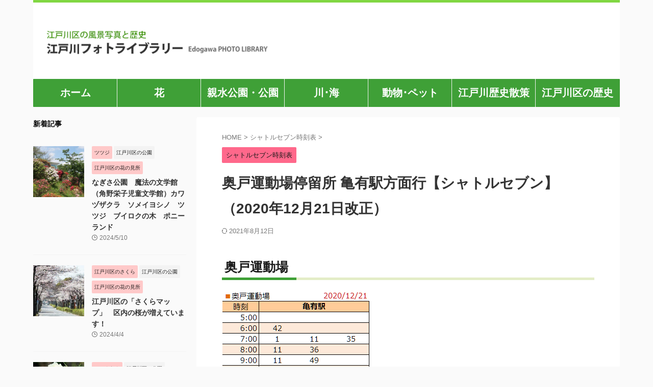

--- FILE ---
content_type: text/html; charset=UTF-8
request_url: https://edogawa-photo.net/2016/01/01/%E5%A5%A5%E6%88%B8%E9%81%8B%E5%8B%95%E5%A0%B4%E2%86%92%E4%BA%80%E6%9C%89%E9%A7%85%E6%96%B9%E9%9D%A2/
body_size: 80923
content:

<!DOCTYPE html>
<!--[if lt IE 7]>
<html class="ie6" lang="ja"> <![endif]-->
<!--[if IE 7]>
<html class="i7" lang="ja"> <![endif]-->
<!--[if IE 8]>
<html class="ie" lang="ja"> <![endif]-->
<!--[if gt IE 8]><!-->
<html lang="ja" class="s-navi-search-overlay ">
	<!--<![endif]-->
	<head prefix="og: http://ogp.me/ns# fb: http://ogp.me/ns/fb# article: http://ogp.me/ns/article#">
		
	<!-- Global site tag (gtag.js) - Google Analytics -->
	<script async src="https://www.googletagmanager.com/gtag/js?id=UA-78472072-7"></script>
	<script>
	  window.dataLayer = window.dataLayer || [];
	  function gtag(){dataLayer.push(arguments);}
	  gtag('js', new Date());

	  gtag('config', 'UA-78472072-7');
	</script>
			<meta charset="UTF-8" >
		<meta name="viewport" content="width=device-width,initial-scale=1.0,user-scalable=no,viewport-fit=cover">
		<meta name="format-detection" content="telephone=no" >
		<meta name="referrer" content="no-referrer-when-downgrade"/>

		
		<link rel="alternate" type="application/rss+xml" title="江戸川フォトライブラリー RSS Feed" href="https://edogawa-photo.net/feed/" />
		<link rel="pingback" href="https://edogawa-photo.net/xmlrpc.php" >
		<!--[if lt IE 9]>
		<script src="https://edogawa-photo.net/wp-content/themes/affinger/js/html5shiv.js"></script>
		<![endif]-->
				<meta name='robots' content='max-image-preview:large' />
<title>奥戸運動場停留所 亀有駅方面行【シャトルセブン】（2020年12月21日改正） - 江戸川フォトライブラリー</title>
<link rel='dns-prefetch' href='//webfonts.sakura.ne.jp' />
<link rel='dns-prefetch' href='//ajax.googleapis.com' />
<script type="text/javascript">
/* <![CDATA[ */
window._wpemojiSettings = {"baseUrl":"https:\/\/s.w.org\/images\/core\/emoji\/15.0.3\/72x72\/","ext":".png","svgUrl":"https:\/\/s.w.org\/images\/core\/emoji\/15.0.3\/svg\/","svgExt":".svg","source":{"concatemoji":"https:\/\/edogawa-photo.net\/wp-includes\/js\/wp-emoji-release.min.js?ver=6.5.3"}};
/*! This file is auto-generated */
!function(i,n){var o,s,e;function c(e){try{var t={supportTests:e,timestamp:(new Date).valueOf()};sessionStorage.setItem(o,JSON.stringify(t))}catch(e){}}function p(e,t,n){e.clearRect(0,0,e.canvas.width,e.canvas.height),e.fillText(t,0,0);var t=new Uint32Array(e.getImageData(0,0,e.canvas.width,e.canvas.height).data),r=(e.clearRect(0,0,e.canvas.width,e.canvas.height),e.fillText(n,0,0),new Uint32Array(e.getImageData(0,0,e.canvas.width,e.canvas.height).data));return t.every(function(e,t){return e===r[t]})}function u(e,t,n){switch(t){case"flag":return n(e,"\ud83c\udff3\ufe0f\u200d\u26a7\ufe0f","\ud83c\udff3\ufe0f\u200b\u26a7\ufe0f")?!1:!n(e,"\ud83c\uddfa\ud83c\uddf3","\ud83c\uddfa\u200b\ud83c\uddf3")&&!n(e,"\ud83c\udff4\udb40\udc67\udb40\udc62\udb40\udc65\udb40\udc6e\udb40\udc67\udb40\udc7f","\ud83c\udff4\u200b\udb40\udc67\u200b\udb40\udc62\u200b\udb40\udc65\u200b\udb40\udc6e\u200b\udb40\udc67\u200b\udb40\udc7f");case"emoji":return!n(e,"\ud83d\udc26\u200d\u2b1b","\ud83d\udc26\u200b\u2b1b")}return!1}function f(e,t,n){var r="undefined"!=typeof WorkerGlobalScope&&self instanceof WorkerGlobalScope?new OffscreenCanvas(300,150):i.createElement("canvas"),a=r.getContext("2d",{willReadFrequently:!0}),o=(a.textBaseline="top",a.font="600 32px Arial",{});return e.forEach(function(e){o[e]=t(a,e,n)}),o}function t(e){var t=i.createElement("script");t.src=e,t.defer=!0,i.head.appendChild(t)}"undefined"!=typeof Promise&&(o="wpEmojiSettingsSupports",s=["flag","emoji"],n.supports={everything:!0,everythingExceptFlag:!0},e=new Promise(function(e){i.addEventListener("DOMContentLoaded",e,{once:!0})}),new Promise(function(t){var n=function(){try{var e=JSON.parse(sessionStorage.getItem(o));if("object"==typeof e&&"number"==typeof e.timestamp&&(new Date).valueOf()<e.timestamp+604800&&"object"==typeof e.supportTests)return e.supportTests}catch(e){}return null}();if(!n){if("undefined"!=typeof Worker&&"undefined"!=typeof OffscreenCanvas&&"undefined"!=typeof URL&&URL.createObjectURL&&"undefined"!=typeof Blob)try{var e="postMessage("+f.toString()+"("+[JSON.stringify(s),u.toString(),p.toString()].join(",")+"));",r=new Blob([e],{type:"text/javascript"}),a=new Worker(URL.createObjectURL(r),{name:"wpTestEmojiSupports"});return void(a.onmessage=function(e){c(n=e.data),a.terminate(),t(n)})}catch(e){}c(n=f(s,u,p))}t(n)}).then(function(e){for(var t in e)n.supports[t]=e[t],n.supports.everything=n.supports.everything&&n.supports[t],"flag"!==t&&(n.supports.everythingExceptFlag=n.supports.everythingExceptFlag&&n.supports[t]);n.supports.everythingExceptFlag=n.supports.everythingExceptFlag&&!n.supports.flag,n.DOMReady=!1,n.readyCallback=function(){n.DOMReady=!0}}).then(function(){return e}).then(function(){var e;n.supports.everything||(n.readyCallback(),(e=n.source||{}).concatemoji?t(e.concatemoji):e.wpemoji&&e.twemoji&&(t(e.twemoji),t(e.wpemoji)))}))}((window,document),window._wpemojiSettings);
/* ]]> */
</script>
<style id='wp-emoji-styles-inline-css' type='text/css'>

	img.wp-smiley, img.emoji {
		display: inline !important;
		border: none !important;
		box-shadow: none !important;
		height: 1em !important;
		width: 1em !important;
		margin: 0 0.07em !important;
		vertical-align: -0.1em !important;
		background: none !important;
		padding: 0 !important;
	}
</style>
<link rel='stylesheet' id='wp-block-library-css' href='https://edogawa-photo.net/wp-includes/css/dist/block-library/style.min.css?ver=6.5.3' type='text/css' media='all' />
<style id='classic-theme-styles-inline-css' type='text/css'>
/*! This file is auto-generated */
.wp-block-button__link{color:#fff;background-color:#32373c;border-radius:9999px;box-shadow:none;text-decoration:none;padding:calc(.667em + 2px) calc(1.333em + 2px);font-size:1.125em}.wp-block-file__button{background:#32373c;color:#fff;text-decoration:none}
</style>
<style id='global-styles-inline-css' type='text/css'>
body{--wp--preset--color--black: #000000;--wp--preset--color--cyan-bluish-gray: #abb8c3;--wp--preset--color--white: #ffffff;--wp--preset--color--pale-pink: #f78da7;--wp--preset--color--vivid-red: #cf2e2e;--wp--preset--color--luminous-vivid-orange: #ff6900;--wp--preset--color--luminous-vivid-amber: #fcb900;--wp--preset--color--light-green-cyan: #eefaff;--wp--preset--color--vivid-green-cyan: #00d084;--wp--preset--color--pale-cyan-blue: #8ed1fc;--wp--preset--color--vivid-cyan-blue: #0693e3;--wp--preset--color--vivid-purple: #9b51e0;--wp--preset--color--soft-red: #e92f3d;--wp--preset--color--light-grayish-red: #fdf0f2;--wp--preset--color--vivid-yellow: #ffc107;--wp--preset--color--very-pale-yellow: #fffde7;--wp--preset--color--very-light-gray: #fafafa;--wp--preset--color--very-dark-gray: #313131;--wp--preset--color--original-color-a: #43a047;--wp--preset--color--original-color-b: #795548;--wp--preset--color--original-color-c: #ec407a;--wp--preset--color--original-color-d: #9e9d24;--wp--preset--gradient--vivid-cyan-blue-to-vivid-purple: linear-gradient(135deg,rgba(6,147,227,1) 0%,rgb(155,81,224) 100%);--wp--preset--gradient--light-green-cyan-to-vivid-green-cyan: linear-gradient(135deg,rgb(122,220,180) 0%,rgb(0,208,130) 100%);--wp--preset--gradient--luminous-vivid-amber-to-luminous-vivid-orange: linear-gradient(135deg,rgba(252,185,0,1) 0%,rgba(255,105,0,1) 100%);--wp--preset--gradient--luminous-vivid-orange-to-vivid-red: linear-gradient(135deg,rgba(255,105,0,1) 0%,rgb(207,46,46) 100%);--wp--preset--gradient--very-light-gray-to-cyan-bluish-gray: linear-gradient(135deg,rgb(238,238,238) 0%,rgb(169,184,195) 100%);--wp--preset--gradient--cool-to-warm-spectrum: linear-gradient(135deg,rgb(74,234,220) 0%,rgb(151,120,209) 20%,rgb(207,42,186) 40%,rgb(238,44,130) 60%,rgb(251,105,98) 80%,rgb(254,248,76) 100%);--wp--preset--gradient--blush-light-purple: linear-gradient(135deg,rgb(255,206,236) 0%,rgb(152,150,240) 100%);--wp--preset--gradient--blush-bordeaux: linear-gradient(135deg,rgb(254,205,165) 0%,rgb(254,45,45) 50%,rgb(107,0,62) 100%);--wp--preset--gradient--luminous-dusk: linear-gradient(135deg,rgb(255,203,112) 0%,rgb(199,81,192) 50%,rgb(65,88,208) 100%);--wp--preset--gradient--pale-ocean: linear-gradient(135deg,rgb(255,245,203) 0%,rgb(182,227,212) 50%,rgb(51,167,181) 100%);--wp--preset--gradient--electric-grass: linear-gradient(135deg,rgb(202,248,128) 0%,rgb(113,206,126) 100%);--wp--preset--gradient--midnight: linear-gradient(135deg,rgb(2,3,129) 0%,rgb(40,116,252) 100%);--wp--preset--font-size--small: .8em;--wp--preset--font-size--medium: 20px;--wp--preset--font-size--large: 1.5em;--wp--preset--font-size--x-large: 42px;--wp--preset--font-size--st-regular: 1em;--wp--preset--font-size--huge: 3em;--wp--preset--spacing--20: 0.44rem;--wp--preset--spacing--30: 0.67rem;--wp--preset--spacing--40: 1rem;--wp--preset--spacing--50: 1.5rem;--wp--preset--spacing--60: 2.25rem;--wp--preset--spacing--70: 3.38rem;--wp--preset--spacing--80: 5.06rem;--wp--preset--shadow--natural: 6px 6px 9px rgba(0, 0, 0, 0.2);--wp--preset--shadow--deep: 12px 12px 50px rgba(0, 0, 0, 0.4);--wp--preset--shadow--sharp: 6px 6px 0px rgba(0, 0, 0, 0.2);--wp--preset--shadow--outlined: 6px 6px 0px -3px rgba(255, 255, 255, 1), 6px 6px rgba(0, 0, 0, 1);--wp--preset--shadow--crisp: 6px 6px 0px rgba(0, 0, 0, 1);}:where(.is-layout-flex){gap: 0.5em;}:where(.is-layout-grid){gap: 0.5em;}body .is-layout-flex{display: flex;}body .is-layout-flex{flex-wrap: wrap;align-items: center;}body .is-layout-flex > *{margin: 0;}body .is-layout-grid{display: grid;}body .is-layout-grid > *{margin: 0;}:where(.wp-block-columns.is-layout-flex){gap: 2em;}:where(.wp-block-columns.is-layout-grid){gap: 2em;}:where(.wp-block-post-template.is-layout-flex){gap: 1.25em;}:where(.wp-block-post-template.is-layout-grid){gap: 1.25em;}.has-black-color{color: var(--wp--preset--color--black) !important;}.has-cyan-bluish-gray-color{color: var(--wp--preset--color--cyan-bluish-gray) !important;}.has-white-color{color: var(--wp--preset--color--white) !important;}.has-pale-pink-color{color: var(--wp--preset--color--pale-pink) !important;}.has-vivid-red-color{color: var(--wp--preset--color--vivid-red) !important;}.has-luminous-vivid-orange-color{color: var(--wp--preset--color--luminous-vivid-orange) !important;}.has-luminous-vivid-amber-color{color: var(--wp--preset--color--luminous-vivid-amber) !important;}.has-light-green-cyan-color{color: var(--wp--preset--color--light-green-cyan) !important;}.has-vivid-green-cyan-color{color: var(--wp--preset--color--vivid-green-cyan) !important;}.has-pale-cyan-blue-color{color: var(--wp--preset--color--pale-cyan-blue) !important;}.has-vivid-cyan-blue-color{color: var(--wp--preset--color--vivid-cyan-blue) !important;}.has-vivid-purple-color{color: var(--wp--preset--color--vivid-purple) !important;}.has-black-background-color{background-color: var(--wp--preset--color--black) !important;}.has-cyan-bluish-gray-background-color{background-color: var(--wp--preset--color--cyan-bluish-gray) !important;}.has-white-background-color{background-color: var(--wp--preset--color--white) !important;}.has-pale-pink-background-color{background-color: var(--wp--preset--color--pale-pink) !important;}.has-vivid-red-background-color{background-color: var(--wp--preset--color--vivid-red) !important;}.has-luminous-vivid-orange-background-color{background-color: var(--wp--preset--color--luminous-vivid-orange) !important;}.has-luminous-vivid-amber-background-color{background-color: var(--wp--preset--color--luminous-vivid-amber) !important;}.has-light-green-cyan-background-color{background-color: var(--wp--preset--color--light-green-cyan) !important;}.has-vivid-green-cyan-background-color{background-color: var(--wp--preset--color--vivid-green-cyan) !important;}.has-pale-cyan-blue-background-color{background-color: var(--wp--preset--color--pale-cyan-blue) !important;}.has-vivid-cyan-blue-background-color{background-color: var(--wp--preset--color--vivid-cyan-blue) !important;}.has-vivid-purple-background-color{background-color: var(--wp--preset--color--vivid-purple) !important;}.has-black-border-color{border-color: var(--wp--preset--color--black) !important;}.has-cyan-bluish-gray-border-color{border-color: var(--wp--preset--color--cyan-bluish-gray) !important;}.has-white-border-color{border-color: var(--wp--preset--color--white) !important;}.has-pale-pink-border-color{border-color: var(--wp--preset--color--pale-pink) !important;}.has-vivid-red-border-color{border-color: var(--wp--preset--color--vivid-red) !important;}.has-luminous-vivid-orange-border-color{border-color: var(--wp--preset--color--luminous-vivid-orange) !important;}.has-luminous-vivid-amber-border-color{border-color: var(--wp--preset--color--luminous-vivid-amber) !important;}.has-light-green-cyan-border-color{border-color: var(--wp--preset--color--light-green-cyan) !important;}.has-vivid-green-cyan-border-color{border-color: var(--wp--preset--color--vivid-green-cyan) !important;}.has-pale-cyan-blue-border-color{border-color: var(--wp--preset--color--pale-cyan-blue) !important;}.has-vivid-cyan-blue-border-color{border-color: var(--wp--preset--color--vivid-cyan-blue) !important;}.has-vivid-purple-border-color{border-color: var(--wp--preset--color--vivid-purple) !important;}.has-vivid-cyan-blue-to-vivid-purple-gradient-background{background: var(--wp--preset--gradient--vivid-cyan-blue-to-vivid-purple) !important;}.has-light-green-cyan-to-vivid-green-cyan-gradient-background{background: var(--wp--preset--gradient--light-green-cyan-to-vivid-green-cyan) !important;}.has-luminous-vivid-amber-to-luminous-vivid-orange-gradient-background{background: var(--wp--preset--gradient--luminous-vivid-amber-to-luminous-vivid-orange) !important;}.has-luminous-vivid-orange-to-vivid-red-gradient-background{background: var(--wp--preset--gradient--luminous-vivid-orange-to-vivid-red) !important;}.has-very-light-gray-to-cyan-bluish-gray-gradient-background{background: var(--wp--preset--gradient--very-light-gray-to-cyan-bluish-gray) !important;}.has-cool-to-warm-spectrum-gradient-background{background: var(--wp--preset--gradient--cool-to-warm-spectrum) !important;}.has-blush-light-purple-gradient-background{background: var(--wp--preset--gradient--blush-light-purple) !important;}.has-blush-bordeaux-gradient-background{background: var(--wp--preset--gradient--blush-bordeaux) !important;}.has-luminous-dusk-gradient-background{background: var(--wp--preset--gradient--luminous-dusk) !important;}.has-pale-ocean-gradient-background{background: var(--wp--preset--gradient--pale-ocean) !important;}.has-electric-grass-gradient-background{background: var(--wp--preset--gradient--electric-grass) !important;}.has-midnight-gradient-background{background: var(--wp--preset--gradient--midnight) !important;}.has-small-font-size{font-size: var(--wp--preset--font-size--small) !important;}.has-medium-font-size{font-size: var(--wp--preset--font-size--medium) !important;}.has-large-font-size{font-size: var(--wp--preset--font-size--large) !important;}.has-x-large-font-size{font-size: var(--wp--preset--font-size--x-large) !important;}
.wp-block-navigation a:where(:not(.wp-element-button)){color: inherit;}
:where(.wp-block-post-template.is-layout-flex){gap: 1.25em;}:where(.wp-block-post-template.is-layout-grid){gap: 1.25em;}
:where(.wp-block-columns.is-layout-flex){gap: 2em;}:where(.wp-block-columns.is-layout-grid){gap: 2em;}
.wp-block-pullquote{font-size: 1.5em;line-height: 1.6;}
</style>
<link rel='stylesheet' id='normalize-css' href='https://edogawa-photo.net/wp-content/themes/affinger/css/normalize.css?ver=1.5.9' type='text/css' media='all' />
<link rel='stylesheet' id='st_svg-css' href='https://edogawa-photo.net/wp-content/themes/affinger/st_svg/style.css?ver=6.5.3' type='text/css' media='all' />
<link rel='stylesheet' id='slick-css' href='https://edogawa-photo.net/wp-content/themes/affinger/vendor/slick/slick.css?ver=1.8.0' type='text/css' media='all' />
<link rel='stylesheet' id='slick-theme-css' href='https://edogawa-photo.net/wp-content/themes/affinger/vendor/slick/slick-theme.css?ver=1.8.0' type='text/css' media='all' />
<link rel='stylesheet' id='style-css' href='https://edogawa-photo.net/wp-content/themes/affinger/style.css?ver=6.5.3' type='text/css' media='all' />
<link rel='stylesheet' id='child-style-css' href='https://edogawa-photo.net/wp-content/themes/affinger-child/style.css?ver=6.5.3' type='text/css' media='all' />
<link rel='stylesheet' id='single-css' href='https://edogawa-photo.net/wp-content/themes/affinger/st-rankcss.php' type='text/css' media='all' />
<link rel='stylesheet' id='st-themecss-css' href='https://edogawa-photo.net/wp-content/themes/affinger/st-themecss-loader.php?ver=6.5.3' type='text/css' media='all' />
<script type="text/javascript" src="//ajax.googleapis.com/ajax/libs/jquery/1.11.3/jquery.min.js?ver=1.11.3" id="jquery-js"></script>
<script type="text/javascript" src="//webfonts.sakura.ne.jp/js/sakurav3.js?fadein=0&amp;ver=3.1.0" id="typesquare_std-js"></script>
<link rel="https://api.w.org/" href="https://edogawa-photo.net/wp-json/" /><link rel="alternate" type="application/json" href="https://edogawa-photo.net/wp-json/wp/v2/posts/1827" /><link rel='shortlink' href='https://edogawa-photo.net/?p=1827' />
<link rel="alternate" type="application/json+oembed" href="https://edogawa-photo.net/wp-json/oembed/1.0/embed?url=https%3A%2F%2Fedogawa-photo.net%2F2016%2F01%2F01%2F%25e5%25a5%25a5%25e6%2588%25b8%25e9%2581%258b%25e5%258b%2595%25e5%25a0%25b4%25e2%2586%2592%25e4%25ba%2580%25e6%259c%2589%25e9%25a7%2585%25e6%2596%25b9%25e9%259d%25a2%2F" />
<link rel="alternate" type="text/xml+oembed" href="https://edogawa-photo.net/wp-json/oembed/1.0/embed?url=https%3A%2F%2Fedogawa-photo.net%2F2016%2F01%2F01%2F%25e5%25a5%25a5%25e6%2588%25b8%25e9%2581%258b%25e5%258b%2595%25e5%25a0%25b4%25e2%2586%2592%25e4%25ba%2580%25e6%259c%2589%25e9%25a7%2585%25e6%2596%25b9%25e9%259d%25a2%2F&#038;format=xml" />
<meta name="generator" content="Site Kit by Google 1.96.0" /><meta name="robots" content="index, follow" />
<meta name="thumbnail" content="https://edogawa-photo.net/wp-content/uploads/2016/01/奥戸運動場_.gif">
<script async src="//pagead2.googlesyndication.com/pagead/js/adsbygoogle.js"></script>
<script>
     (adsbygoogle = window.adsbygoogle || []).push({
          google_ad_client: "ca-pub-9010934682649245",
          enable_page_level_ads: true
     });
</script>
<script async src="https://pagead2.googlesyndication.com/pagead/js/adsbygoogle.js?client=ca-pub-9010934682649245"
     crossorigin="anonymous"></script>
<link rel="canonical" href="https://edogawa-photo.net/2016/01/01/%e5%a5%a5%e6%88%b8%e9%81%8b%e5%8b%95%e5%a0%b4%e2%86%92%e4%ba%80%e6%9c%89%e9%a7%85%e6%96%b9%e9%9d%a2/" />
<link rel="icon" href="https://edogawa-photo.net/wp-content/uploads/2016/09/cropped-fd5bbf6b-1024x576-32x32.jpg" sizes="32x32" />
<link rel="icon" href="https://edogawa-photo.net/wp-content/uploads/2016/09/cropped-fd5bbf6b-1024x576-192x192.jpg" sizes="192x192" />
<link rel="apple-touch-icon" href="https://edogawa-photo.net/wp-content/uploads/2016/09/cropped-fd5bbf6b-1024x576-180x180.jpg" />
<meta name="msapplication-TileImage" content="https://edogawa-photo.net/wp-content/uploads/2016/09/cropped-fd5bbf6b-1024x576-270x270.jpg" />
		<style type="text/css" id="wp-custom-css">
			@media print, screen and (min-width: 960px) {
header .smanone ul.menu li{
		box-sizing: border-box;
		list-style-type:none;
		float:left;
		height:55px;
		text-align:center;
		border-right:solid 1px #f3f3f3;
		position:relative;
	}

	header .smanone ul.menu>li:last-child {
		border:none;
	}

	header .smanone ul.menu li a{
		display:block;
		font-size: 20px;
		overflow:hidden;
		width:100%;
		height:100%;
		line-height:55px;
		color:#ffff;
		text-decoration:none;
		position:relative;
		z-index:1;
	}
}		</style>
				
<!-- OGP -->

<meta property="og:type" content="article">
<meta property="og:title" content="奥戸運動場停留所 亀有駅方面行【シャトルセブン】（2020年12月21日改正）">
<meta property="og:url" content="https://edogawa-photo.net/2016/01/01/%e5%a5%a5%e6%88%b8%e9%81%8b%e5%8b%95%e5%a0%b4%e2%86%92%e4%ba%80%e6%9c%89%e9%a7%85%e6%96%b9%e9%9d%a2/">
<meta property="og:description" content="奥戸運動場">
<meta property="og:site_name" content="江戸川フォトライブラリー">
<meta property="og:image" content="https://edogawa-photo.net/wp-content/uploads/2016/01/奥戸運動場_.gif">


	<meta property="article:published_time" content="2016-01-01T08:47:22+09:00" />
		<meta property="article:author" content="管理者" />

<!-- /OGP -->
		


<script>
	(function (window, document, $, undefined) {
		'use strict';

		var SlideBox = (function () {
			/**
			 * @param $element
			 *
			 * @constructor
			 */
			function SlideBox($element) {
				this._$element = $element;
			}

			SlideBox.prototype.$content = function () {
				return this._$element.find('[data-st-slidebox-content]');
			};

			SlideBox.prototype.$toggle = function () {
				return this._$element.find('[data-st-slidebox-toggle]');
			};

			SlideBox.prototype.$icon = function () {
				return this._$element.find('[data-st-slidebox-icon]');
			};

			SlideBox.prototype.$text = function () {
				return this._$element.find('[data-st-slidebox-text]');
			};

			SlideBox.prototype.is_expanded = function () {
				return !!(this._$element.filter('[data-st-slidebox-expanded="true"]').length);
			};

			SlideBox.prototype.expand = function () {
				var self = this;

				this.$content().slideDown()
					.promise()
					.then(function () {
						var $icon = self.$icon();
						var $text = self.$text();

						$icon.removeClass($icon.attr('data-st-slidebox-icon-collapsed'))
							.addClass($icon.attr('data-st-slidebox-icon-expanded'))

						$text.text($text.attr('data-st-slidebox-text-expanded'))

						self._$element.removeClass('is-collapsed')
							.addClass('is-expanded');

						self._$element.attr('data-st-slidebox-expanded', 'true');
					});
			};

			SlideBox.prototype.collapse = function () {
				var self = this;

				this.$content().slideUp()
					.promise()
					.then(function () {
						var $icon = self.$icon();
						var $text = self.$text();

						$icon.removeClass($icon.attr('data-st-slidebox-icon-expanded'))
							.addClass($icon.attr('data-st-slidebox-icon-collapsed'))

						$text.text($text.attr('data-st-slidebox-text-collapsed'))

						self._$element.removeClass('is-expanded')
							.addClass('is-collapsed');

						self._$element.attr('data-st-slidebox-expanded', 'false');
					});
			};

			SlideBox.prototype.toggle = function () {
				if (this.is_expanded()) {
					this.collapse();
				} else {
					this.expand();
				}
			};

			SlideBox.prototype.add_event_listeners = function () {
				var self = this;

				this.$toggle().on('click', function (event) {
					self.toggle();
				});
			};

			SlideBox.prototype.initialize = function () {
				this.add_event_listeners();
			};

			return SlideBox;
		}());

		function on_ready() {
			var slideBoxes = [];

			$('[data-st-slidebox]').each(function () {
				var $element = $(this);
				var slideBox = new SlideBox($element);

				slideBoxes.push(slideBox);

				slideBox.initialize();
			});

			return slideBoxes;
		}

		$(on_ready);
	}(window, window.document, jQuery));
</script>


<script>
	(function (window, document, $, undefined) {
		'use strict';

		$(function(){
			/* 第一階層のみの目次にクラスを挿入 */
			$("#toc_container:not(:has(ul ul))").addClass("only-toc");
			/* アコーディオンメニュー内のカテゴリにクラス追加 */
			$(".st-ac-box ul:has(.cat-item)").each(function(){
				$(this).addClass("st-ac-cat");
			});
		});
	}(window, window.document, jQuery));
</script>

<script>
	(function (window, document, $, undefined) {
		'use strict';

		$(function(){
									$('.st-star').parent('.rankh4').css('padding-bottom','5px'); // スターがある場合のランキング見出し調整
		});
	}(window, window.document, jQuery));
</script>



	<script>
		(function (window, document, $, undefined) {
			'use strict';

			$(function() {
				$('.is-style-st-paragraph-kaiwa').wrapInner('<span class="st-paragraph-kaiwa-text">');
			});
		}(window, window.document, jQuery));
	</script>

	<script>
		(function (window, document, $, undefined) {
			'use strict';

			$(function() {
				$('.is-style-st-paragraph-kaiwa-b').wrapInner('<span class="st-paragraph-kaiwa-text">');
			});
		}(window, window.document, jQuery));
	</script>

<script>
	/* Gutenbergスタイルを調整 */
	(function (window, document, $, undefined) {
		'use strict';

		$(function() {
			$( '[class^="is-style-st-paragraph-"],[class*=" is-style-st-paragraph-"]' ).wrapInner( '<span class="st-noflex"></span>' );
		});
	}(window, window.document, jQuery));
</script>



			</head>
	<body class="post-template-default single single-post postid-1827 single-format-standard not-front-page" >				<div id="st-ami">
				<div id="wrapper" class="">
				<div id="wrapper-in">

					

<header id="">
	<div id="header-full">
		<div id="headbox-bg">
			<div id="headbox">

					<nav id="s-navi" class="pcnone" data-st-nav data-st-nav-type="normal">
		<dl class="acordion is-active" data-st-nav-primary>
			<dt class="trigger">
				<p class="acordion_button"><span class="op op-menu"><i class="st-fa st-svg-menu_thin"></i></span></p>

				
									<div id="st-mobile-logo"></div>
				
				<!-- 追加メニュー -->
				
				<!-- 追加メニュー2 -->
				
			</dt>

			<dd class="acordion_tree">
				<div class="acordion_tree_content">

					

												<div class="menu-menu-container"><ul id="menu-menu" class="menu"><li id="menu-item-4870" class="menu-item menu-item-type-post_type menu-item-object-page menu-item-home menu-item-4870"><a href="https://edogawa-photo.net/"><span class="menu-item-label">ホーム</span></a></li>
<li id="menu-item-4866" class="menu-item menu-item-type-taxonomy menu-item-object-category menu-item-4866"><a href="https://edogawa-photo.net/category/%e6%a1%9c/"><span class="menu-item-label">花</span></a></li>
<li id="menu-item-4874" class="menu-item menu-item-type-taxonomy menu-item-object-category menu-item-4874"><a href="https://edogawa-photo.net/category/shinsuikouen/"><span class="menu-item-label">親水公園・公園</span></a></li>
<li id="menu-item-4873" class="menu-item menu-item-type-taxonomy menu-item-object-category menu-item-4873"><a href="https://edogawa-photo.net/category/river/"><span class="menu-item-label">川･海</span></a></li>
<li id="menu-item-2734" class="menu-item menu-item-type-taxonomy menu-item-object-category menu-item-2734"><a href="https://edogawa-photo.net/category/zoo/"><span class="menu-item-label">動物･ペット</span></a></li>
<li id="menu-item-5814" class="menu-item menu-item-type-taxonomy menu-item-object-category menu-item-5814"><a href="https://edogawa-photo.net/category/sansaku/"><span class="menu-item-label">江戸川歴史散策</span></a></li>
<li id="menu-item-4889" class="menu-item menu-item-type-post_type menu-item-object-page menu-item-4889"><a href="https://edogawa-photo.net/edogawa-history/"><span class="menu-item-label">江戸川区の歴史</span></a></li>
</ul></div>						<div class="clear"></div>

					
				</div>
			</dd>

					</dl>

					</nav>

									<div id="header-l">
						
						<div id="st-text-logo">
							
    
		
			<!-- キャプション -->
			
				          		 	 <p class="descr sitenametop">
           		     	           			 </p>
				
			
			<!-- ロゴ又はブログ名 -->
			          		  <p class="sitename"><a href="https://edogawa-photo.net/">
              		  							<img class="sitename-bottom" src="https://edogawa-photo.net/wp-content/uploads/2023/03/タイトル画像-2.png" width="967" height="110" alt="江戸川フォトライブラリー">               		           		  </a></p>
        				<!-- ロゴ又はブログ名ここまで -->

		
	
						</div>
					</div><!-- /#header-l -->
				
				<div id="header-r" class="smanone">
					
				</div><!-- /#header-r -->

			</div><!-- /#headbox -->
		</div><!-- /#headbox-bg clearfix -->

		
		
		
		
			

			<div id="gazou-wide">
					<div id="st-menubox">
			<div id="st-menuwide">
				<nav class="smanone clearfix"><ul id="menu-menu-1" class="menu"><li class="menu-item menu-item-type-post_type menu-item-object-page menu-item-home menu-item-4870"><a href="https://edogawa-photo.net/">ホーム</a></li>
<li class="menu-item menu-item-type-taxonomy menu-item-object-category menu-item-4866"><a href="https://edogawa-photo.net/category/%e6%a1%9c/">花</a></li>
<li class="menu-item menu-item-type-taxonomy menu-item-object-category menu-item-4874"><a href="https://edogawa-photo.net/category/shinsuikouen/">親水公園・公園</a></li>
<li class="menu-item menu-item-type-taxonomy menu-item-object-category menu-item-4873"><a href="https://edogawa-photo.net/category/river/">川･海</a></li>
<li class="menu-item menu-item-type-taxonomy menu-item-object-category menu-item-2734"><a href="https://edogawa-photo.net/category/zoo/">動物･ペット</a></li>
<li class="menu-item menu-item-type-taxonomy menu-item-object-category menu-item-5814"><a href="https://edogawa-photo.net/category/sansaku/">江戸川歴史散策</a></li>
<li class="menu-item menu-item-type-post_type menu-item-object-page menu-item-4889"><a href="https://edogawa-photo.net/edogawa-history/">江戸川区の歴史</a></li>
</ul></nav>			</div>
		</div>
										<div id="st-headerbox">
						<div id="st-header">
						</div>
					</div>
									</div>
		
	</div><!-- #header-full -->

	
	<div id="st-header-under-widgets-box-wrap">
		<div id="st-header-under-widgets-box">
						<div id="custom_html-4" class="widget_text st-header-under-widgets widget_custom_html"><div class="textwidget custom-html-widget"><script data-ad-client="ca-pub-9010934682649245" async src="https://pagead2.googlesyndication.com/pagead/js/adsbygoogle.js"></script></div></div>		</div>
	</div>





</header>

					<div id="content-w">

						
						
	
			<div id="st-header-post-under-box" class="st-header-post-no-data "
		     style="">
			<div class="st-dark-cover">
							</div>
		</div>
	
<div id="content" class="clearfix">
	<div id="contentInner">
		<main>
			<article>
									<div id="post-1827" class="st-post post-1827 post type-post status-publish format-standard has-post-thumbnail hentry category-21">
				
					
																
					
					<!--ぱんくず -->
											<div
							id="breadcrumb">
							<ol itemscope itemtype="http://schema.org/BreadcrumbList">
								<li itemprop="itemListElement" itemscope itemtype="http://schema.org/ListItem">
									<a href="https://edogawa-photo.net" itemprop="item">
										<span itemprop="name">HOME</span>
									</a>
									&gt;
									<meta itemprop="position" content="1"/>
								</li>

								
																	<li itemprop="itemListElement" itemscope itemtype="http://schema.org/ListItem">
										<a href="https://edogawa-photo.net/category/%e3%82%b7%e3%83%a3%e3%83%88%e3%83%ab%e3%82%bb%e3%83%96%e3%83%b3%e6%99%82%e5%88%bb%e8%a1%a8/" itemprop="item">
											<span
												itemprop="name">シャトルセブン時刻表</span>
										</a>
										&gt;
										<meta itemprop="position" content="2"/>
									</li>
																								</ol>

													</div>
										<!--/ ぱんくず -->

					<!--ループ開始 -->
															
																									<p class="st-catgroup">
																<a href="https://edogawa-photo.net/category/%e3%82%b7%e3%83%a3%e3%83%88%e3%83%ab%e3%82%bb%e3%83%96%e3%83%b3%e6%99%82%e5%88%bb%e8%a1%a8/" title="View all posts in シャトルセブン時刻表" rel="category tag"><span class="catname st-catid21">シャトルセブン時刻表</span></a>							</p>
						
						<h1 class="entry-title">奥戸運動場停留所 亀有駅方面行【シャトルセブン】（2020年12月21日改正）</h1>

						
	<div class="blogbox ">
		<p><span class="kdate">
													<i class="st-fa st-svg-refresh"></i><time class="updated" datetime="2021-08-12T08:25:48+0900">2021年8月12日</time>
						</span></p>
	</div>
					
					
					
					<div class="mainbox">
						<div id="nocopy" ><!-- コピー禁止エリアここから -->
							
							
							
							<div class="entry-content">
								<h2 class="wp-block-heading" id="%25e5%25a5%25a5%25e6%2588%25b8%25e9%2581%258b%25e5%258b%2595%25e5%25a0%25b4"> 奥戸運動場 </h2>


<figure class="wp-block-image size-full"><a href="https://edogawa-photo.net/wp-content/uploads/2021/08/奥戸運動場_.png"><img fetchpriority="high" decoding="async" width="361" height="460" src="https://edogawa-photo.net/wp-content/uploads/2021/08/奥戸運動場_.png" alt="" class="wp-image-7477" srcset="https://edogawa-photo.net/wp-content/uploads/2021/08/奥戸運動場_.png 361w, https://edogawa-photo.net/wp-content/uploads/2021/08/奥戸運動場_-235x300.png 235w" sizes="(max-width: 361px) 100vw, 361px" /></a><figcaption> 奥戸運動場停留所</figcaption></figure>


<p><iframe src="https://www.google.com/maps/d/embed?mid=145eKMzIKk15AhEjjbk_fGCvGqpA" width="640" height="480"></iframe></p>
<p><script async="" src="//pagead2.googlesyndication.com/pagead/js/adsbygoogle.js"></script><br /><!-- ad7 --><br /><ins class="adsbygoogle" style="display: block;" data-ad-client="ca-pub-9010934682649245" data-ad-slot="9084435819" data-ad-format="auto"></ins><br /><script><br />
(adsbygoogle = window.adsbygoogle || []).push({});<br />
</script></p>							</div>
						</div><!-- コピー禁止エリアここまで -->

												
					<div class="adbox">
				
							
	
									<div style="padding-top:10px;">
						
		
	
					</div>
							</div>
			

						
					</div><!-- .mainboxここまで -->

																
					
					
	
	<div class="sns st-sns-singular">
	<ul class="clearfix">
					<!--ツイートボタン-->
			<li class="twitter">
			<a rel="nofollow" onclick="window.open('//twitter.com/intent/tweet?url=https%3A%2F%2Fedogawa-photo.net%2F2016%2F01%2F01%2F%25e5%25a5%25a5%25e6%2588%25b8%25e9%2581%258b%25e5%258b%2595%25e5%25a0%25b4%25e2%2586%2592%25e4%25ba%2580%25e6%259c%2589%25e9%25a7%2585%25e6%2596%25b9%25e9%259d%25a2%2F&text=%E5%A5%A5%E6%88%B8%E9%81%8B%E5%8B%95%E5%A0%B4%E5%81%9C%E7%95%99%E6%89%80%20%E4%BA%80%E6%9C%89%E9%A7%85%E6%96%B9%E9%9D%A2%E8%A1%8C%E3%80%90%E3%82%B7%E3%83%A3%E3%83%88%E3%83%AB%E3%82%BB%E3%83%96%E3%83%B3%E3%80%91%EF%BC%882020%E5%B9%B412%E6%9C%8821%E6%97%A5%E6%94%B9%E6%AD%A3%EF%BC%89&tw_p=tweetbutton', '', 'width=500,height=450'); return false;"><i class="st-fa st-svg-twitter"></i><span class="snstext " >Twitter</span></a>
			</li>
		
					<!--シェアボタン-->
			<li class="facebook">
			<a href="//www.facebook.com/sharer.php?src=bm&u=https%3A%2F%2Fedogawa-photo.net%2F2016%2F01%2F01%2F%25e5%25a5%25a5%25e6%2588%25b8%25e9%2581%258b%25e5%258b%2595%25e5%25a0%25b4%25e2%2586%2592%25e4%25ba%2580%25e6%259c%2589%25e9%25a7%2585%25e6%2596%25b9%25e9%259d%25a2%2F&t=%E5%A5%A5%E6%88%B8%E9%81%8B%E5%8B%95%E5%A0%B4%E5%81%9C%E7%95%99%E6%89%80%20%E4%BA%80%E6%9C%89%E9%A7%85%E6%96%B9%E9%9D%A2%E8%A1%8C%E3%80%90%E3%82%B7%E3%83%A3%E3%83%88%E3%83%AB%E3%82%BB%E3%83%96%E3%83%B3%E3%80%91%EF%BC%882020%E5%B9%B412%E6%9C%8821%E6%97%A5%E6%94%B9%E6%AD%A3%EF%BC%89" target="_blank" rel="nofollow noopener"><i class="st-fa st-svg-facebook"></i><span class="snstext " >Share</span>
			</a>
			</li>
		
					<!--ポケットボタン-->
			<li class="pocket">
			<a rel="nofollow" onclick="window.open('//getpocket.com/edit?url=https%3A%2F%2Fedogawa-photo.net%2F2016%2F01%2F01%2F%25e5%25a5%25a5%25e6%2588%25b8%25e9%2581%258b%25e5%258b%2595%25e5%25a0%25b4%25e2%2586%2592%25e4%25ba%2580%25e6%259c%2589%25e9%25a7%2585%25e6%2596%25b9%25e9%259d%25a2%2F&title=%E5%A5%A5%E6%88%B8%E9%81%8B%E5%8B%95%E5%A0%B4%E5%81%9C%E7%95%99%E6%89%80%20%E4%BA%80%E6%9C%89%E9%A7%85%E6%96%B9%E9%9D%A2%E8%A1%8C%E3%80%90%E3%82%B7%E3%83%A3%E3%83%88%E3%83%AB%E3%82%BB%E3%83%96%E3%83%B3%E3%80%91%EF%BC%882020%E5%B9%B412%E6%9C%8821%E6%97%A5%E6%94%B9%E6%AD%A3%EF%BC%89', '', 'width=500,height=350'); return false;"><i class="st-fa st-svg-get-pocket"></i><span class="snstext " >Pocket</span></a></li>
		
					<!--はてブボタン-->
			<li class="hatebu">
				<a href="//b.hatena.ne.jp/entry/https://edogawa-photo.net/2016/01/01/%e5%a5%a5%e6%88%b8%e9%81%8b%e5%8b%95%e5%a0%b4%e2%86%92%e4%ba%80%e6%9c%89%e9%a7%85%e6%96%b9%e9%9d%a2/" class="hatena-bookmark-button" data-hatena-bookmark-layout="simple" title="奥戸運動場停留所 亀有駅方面行【シャトルセブン】（2020年12月21日改正）" rel="nofollow"><i class="st-fa st-svg-hateb"></i><span class="snstext " >Hatena</span>
				</a><script type="text/javascript" src="//b.st-hatena.com/js/bookmark_button.js" charset="utf-8" async="async"></script>

			</li>
		
		
					<!--LINEボタン-->
			<li class="line">
			<a href="//line.me/R/msg/text/?%E5%A5%A5%E6%88%B8%E9%81%8B%E5%8B%95%E5%A0%B4%E5%81%9C%E7%95%99%E6%89%80%20%E4%BA%80%E6%9C%89%E9%A7%85%E6%96%B9%E9%9D%A2%E8%A1%8C%E3%80%90%E3%82%B7%E3%83%A3%E3%83%88%E3%83%AB%E3%82%BB%E3%83%96%E3%83%B3%E3%80%91%EF%BC%882020%E5%B9%B412%E6%9C%8821%E6%97%A5%E6%94%B9%E6%AD%A3%EF%BC%89%0Ahttps%3A%2F%2Fedogawa-photo.net%2F2016%2F01%2F01%2F%25e5%25a5%25a5%25e6%2588%25b8%25e9%2581%258b%25e5%258b%2595%25e5%25a0%25b4%25e2%2586%2592%25e4%25ba%2580%25e6%259c%2589%25e9%25a7%2585%25e6%2596%25b9%25e9%259d%25a2%2F" target="_blank" rel="nofollow noopener"><i class="st-fa st-svg-line" aria-hidden="true"></i><span class="snstext" >LINE</span></a>
			</li>
		
		
					<!--URLコピーボタン-->
			<li class="share-copy">
			<a href="#" rel="nofollow" data-st-copy-text="奥戸運動場停留所 亀有駅方面行【シャトルセブン】（2020年12月21日改正） / https://edogawa-photo.net/2016/01/01/%e5%a5%a5%e6%88%b8%e9%81%8b%e5%8b%95%e5%a0%b4%e2%86%92%e4%ba%80%e6%9c%89%e9%a7%85%e6%96%b9%e9%9d%a2/"><i class="st-fa st-svg-clipboard"></i><span class="snstext" >URLコピー</span></a>
			</li>
		
	</ul>

	</div>

											
											<p class="tagst">
							<i class="st-fa st-svg-folder-open-o" aria-hidden="true"></i>-<a href="https://edogawa-photo.net/category/%e3%82%b7%e3%83%a3%e3%83%88%e3%83%ab%e3%82%bb%e3%83%96%e3%83%b3%e6%99%82%e5%88%bb%e8%a1%a8/" rel="category tag">シャトルセブン時刻表</a><br/>
													</p>
					
					<aside>
						<p class="author" style="display:none;"><a href="https://edogawa-photo.net/author/kanai/" title="管理者" class="vcard author"><span class="fn">author</span></a></p>
																		<!--ループ終了-->

						
						<!--関連記事-->
						
	
	<h4 class="point"><span class="point-in">関連記事</span></h4>

	
<div class="kanren" data-st-load-more-content
     data-st-load-more-id="d051dc72-7abc-4771-8146-9e88b0e655da">
			
			
						
			<dl class="clearfix">
				<dt><a href="https://edogawa-photo.net/2016/01/08/%e6%9d%b1%e6%96%b0%e5%b0%8f%e5%b2%a9%e4%ba%8c%e4%b8%81%e7%9b%ae%e5%81%9c%e7%95%99%e6%89%80%e3%80%80%e6%96%b0%e5%b0%8f%e5%b2%a9%e9%a7%85%e8%a1%8c%e3%80%90%e3%82%b7%e3%83%a3%e3%83%88%e3%83%ab%e3%82%bb/">
						
															<img width="150" height="150" src="https://edogawa-photo.net/wp-content/uploads/2019/05/東新小岩二丁目_-150x150.jpg" class="attachment-st_thumb150 size-st_thumb150 wp-post-image" alt="" decoding="async" srcset="https://edogawa-photo.net/wp-content/uploads/2019/05/東新小岩二丁目_-150x150.jpg 150w, https://edogawa-photo.net/wp-content/uploads/2019/05/東新小岩二丁目_-100x100.jpg 100w, https://edogawa-photo.net/wp-content/uploads/2019/05/東新小岩二丁目_-300x300.jpg 300w, https://edogawa-photo.net/wp-content/uploads/2019/05/東新小岩二丁目_-400x400.jpg 400w" sizes="(max-width: 150px) 100vw, 150px" />							
											</a></dt>
				<dd>
					
	
	<p class="st-catgroup itiran-category">
		<a href="https://edogawa-photo.net/category/%e3%82%b7%e3%83%a3%e3%83%88%e3%83%ab%e3%82%bb%e3%83%96%e3%83%b3%e6%99%82%e5%88%bb%e8%a1%a8/" title="View all posts in シャトルセブン時刻表" rel="category tag"><span class="catname st-catid21">シャトルセブン時刻表</span></a>	</p>

					<h5 class="kanren-t">
						<a href="https://edogawa-photo.net/2016/01/08/%e6%9d%b1%e6%96%b0%e5%b0%8f%e5%b2%a9%e4%ba%8c%e4%b8%81%e7%9b%ae%e5%81%9c%e7%95%99%e6%89%80%e3%80%80%e6%96%b0%e5%b0%8f%e5%b2%a9%e9%a7%85%e8%a1%8c%e3%80%90%e3%82%b7%e3%83%a3%e3%83%88%e3%83%ab%e3%82%bb/">東新小岩二丁目停留所　新小岩駅行【シャトルセブン】（2019年11月1日改正）</a>
					</h5>

						<div class="st-excerpt smanone">
		<p>東新小岩二丁目</p>
	</div>

					
				</dd>
			</dl>
		
			
						
			<dl class="clearfix">
				<dt><a href="https://edogawa-photo.net/2016/01/01/%e4%b8%80%e4%b9%8b%e6%b1%9f%e9%a7%85%e2%86%92%e5%b0%8f%e5%b2%a9%e9%a7%85%e3%83%bb%e4%ba%80%e6%9c%89%e9%a7%85%e6%96%b9%e9%9d%a2/">
						
															<img width="150" height="150" src="https://edogawa-photo.net/wp-content/uploads/2016/01/一之江駅_-150x150.gif" class="attachment-st_thumb150 size-st_thumb150 wp-post-image" alt="" decoding="async" srcset="https://edogawa-photo.net/wp-content/uploads/2016/01/一之江駅_-150x150.gif 150w, https://edogawa-photo.net/wp-content/uploads/2016/01/一之江駅_-100x100.gif 100w, https://edogawa-photo.net/wp-content/uploads/2016/01/一之江駅_-300x300.gif 300w, https://edogawa-photo.net/wp-content/uploads/2016/01/一之江駅_-400x400.gif 400w" sizes="(max-width: 150px) 100vw, 150px" />							
											</a></dt>
				<dd>
					
	
	<p class="st-catgroup itiran-category">
		<a href="https://edogawa-photo.net/category/%e3%82%b7%e3%83%a3%e3%83%88%e3%83%ab%e3%82%bb%e3%83%96%e3%83%b3%e6%99%82%e5%88%bb%e8%a1%a8/" title="View all posts in シャトルセブン時刻表" rel="category tag"><span class="catname st-catid21">シャトルセブン時刻表</span></a>	</p>

					<h5 class="kanren-t">
						<a href="https://edogawa-photo.net/2016/01/01/%e4%b8%80%e4%b9%8b%e6%b1%9f%e9%a7%85%e2%86%92%e5%b0%8f%e5%b2%a9%e9%a7%85%e3%83%bb%e4%ba%80%e6%9c%89%e9%a7%85%e6%96%b9%e9%9d%a2/">一之江駅停留所 小岩駅・亀有駅/方面行【シャトルセブン】（2020年12月21日改正）</a>
					</h5>

						<div class="st-excerpt smanone">
		<p>一之江駅</p>
	</div>

					
				</dd>
			</dl>
		
			
						
			<dl class="clearfix">
				<dt><a href="https://edogawa-photo.net/2016/01/01/%e6%9d%b1%e4%ba%ac%e3%83%87%e3%82%a3%e3%82%ba%e3%83%8b%e3%83%bc%e3%83%a9%e3%83%b3%e3%83%89%e2%86%92%e8%91%9b%e8%a5%bf%e8%87%a8%e6%b5%b7%e5%85%ac%e5%9c%92%e9%a7%85%e3%83%bb%e6%9d%b1%e4%ba%ac%e3%83%87/">
						
															<img width="150" height="150" src="https://edogawa-photo.net/wp-content/uploads/2016/01/東京ディズニーランド-150x150.gif" class="attachment-st_thumb150 size-st_thumb150 wp-post-image" alt="" decoding="async" srcset="https://edogawa-photo.net/wp-content/uploads/2016/01/東京ディズニーランド-150x150.gif 150w, https://edogawa-photo.net/wp-content/uploads/2016/01/東京ディズニーランド-100x100.gif 100w, https://edogawa-photo.net/wp-content/uploads/2016/01/東京ディズニーランド-300x300.gif 300w, https://edogawa-photo.net/wp-content/uploads/2016/01/東京ディズニーランド-400x400.gif 400w" sizes="(max-width: 150px) 100vw, 150px" />							
											</a></dt>
				<dd>
					
	
	<p class="st-catgroup itiran-category">
		<a href="https://edogawa-photo.net/category/%e3%82%b7%e3%83%a3%e3%83%88%e3%83%ab%e3%82%bb%e3%83%96%e3%83%b3%e6%99%82%e5%88%bb%e8%a1%a8/" title="View all posts in シャトルセブン時刻表" rel="category tag"><span class="catname st-catid21">シャトルセブン時刻表</span></a>	</p>

					<h5 class="kanren-t">
						<a href="https://edogawa-photo.net/2016/01/01/%e6%9d%b1%e4%ba%ac%e3%83%87%e3%82%a3%e3%82%ba%e3%83%8b%e3%83%bc%e3%83%a9%e3%83%b3%e3%83%89%e2%86%92%e8%91%9b%e8%a5%bf%e8%87%a8%e6%b5%b7%e5%85%ac%e5%9c%92%e9%a7%85%e3%83%bb%e6%9d%b1%e4%ba%ac%e3%83%87/">東京ディズニーランド停留所 東京ディズニーリゾート行【シャトルセブン】（2020年12月21日改正）</a>
					</h5>

						<div class="st-excerpt smanone">
		<p>東京ディズニーランド &gt;&gt;&gt;小岩駅・亀有駅・一之江駅方面はこち ... </p>
	</div>

					
				</dd>
			</dl>
		
			
						
			<dl class="clearfix">
				<dt><a href="https://edogawa-photo.net/2016/01/01/%e8%91%9b%e8%a5%bf%e8%87%a8%e6%b5%b7%e5%85%ac%e5%9c%92%e9%a7%85%e2%86%92%e5%b0%8f%e5%b2%a9%e9%a7%85%e3%83%bb%e4%ba%80%e6%9c%89%e9%a7%85%e3%83%bb%e4%b8%80%e4%b9%8b%e6%b1%9f%e9%a7%85%e6%96%b9%e9%9d%a2/">
						
															<img width="150" height="150" src="https://edogawa-photo.net/wp-content/uploads/2016/01/葛西臨海公園駅_-150x150.gif" class="attachment-st_thumb150 size-st_thumb150 wp-post-image" alt="" decoding="async" srcset="https://edogawa-photo.net/wp-content/uploads/2016/01/葛西臨海公園駅_-150x150.gif 150w, https://edogawa-photo.net/wp-content/uploads/2016/01/葛西臨海公園駅_-100x100.gif 100w, https://edogawa-photo.net/wp-content/uploads/2016/01/葛西臨海公園駅_-300x300.gif 300w, https://edogawa-photo.net/wp-content/uploads/2016/01/葛西臨海公園駅_-400x400.gif 400w" sizes="(max-width: 150px) 100vw, 150px" />							
											</a></dt>
				<dd>
					
	
	<p class="st-catgroup itiran-category">
		<a href="https://edogawa-photo.net/category/%e3%82%b7%e3%83%a3%e3%83%88%e3%83%ab%e3%82%bb%e3%83%96%e3%83%b3%e6%99%82%e5%88%bb%e8%a1%a8/" title="View all posts in シャトルセブン時刻表" rel="category tag"><span class="catname st-catid21">シャトルセブン時刻表</span></a>	</p>

					<h5 class="kanren-t">
						<a href="https://edogawa-photo.net/2016/01/01/%e8%91%9b%e8%a5%bf%e8%87%a8%e6%b5%b7%e5%85%ac%e5%9c%92%e9%a7%85%e2%86%92%e5%b0%8f%e5%b2%a9%e9%a7%85%e3%83%bb%e4%ba%80%e6%9c%89%e9%a7%85%e3%83%bb%e4%b8%80%e4%b9%8b%e6%b1%9f%e9%a7%85%e6%96%b9%e9%9d%a2/">葛西臨海公園駅停留所 小岩駅・亀有駅・一之江駅方面行【シャトルセブン】（2020年12月21日改正）</a>
					</h5>

						<div class="st-excerpt smanone">
		<p>葛西臨海公園駅</p>
	</div>

					
				</dd>
			</dl>
		
			
						
			<dl class="clearfix">
				<dt><a href="https://edogawa-photo.net/2016/01/01/%e6%9d%b1%e4%ba%ac%e3%83%87%e3%82%a3%e3%82%ba%e3%83%8b%e3%83%bc%e3%83%a9%e3%83%b3%e3%83%89%e2%86%92%e5%b0%8f%e5%b2%a9%e9%a7%85%e3%83%bb%e4%ba%80%e6%9c%89%e9%a7%85%e3%83%bb%e4%b8%80%e4%b9%8b%e6%b1%9f/">
						
															<img width="150" height="150" src="https://edogawa-photo.net/wp-content/uploads/2016/01/東京ディズニーランド_-150x150.gif" class="attachment-st_thumb150 size-st_thumb150 wp-post-image" alt="" decoding="async" srcset="https://edogawa-photo.net/wp-content/uploads/2016/01/東京ディズニーランド_-150x150.gif 150w, https://edogawa-photo.net/wp-content/uploads/2016/01/東京ディズニーランド_-100x100.gif 100w, https://edogawa-photo.net/wp-content/uploads/2016/01/東京ディズニーランド_-300x300.gif 300w, https://edogawa-photo.net/wp-content/uploads/2016/01/東京ディズニーランド_-400x400.gif 400w" sizes="(max-width: 150px) 100vw, 150px" />							
											</a></dt>
				<dd>
					
	
	<p class="st-catgroup itiran-category">
		<a href="https://edogawa-photo.net/category/%e3%82%b7%e3%83%a3%e3%83%88%e3%83%ab%e3%82%bb%e3%83%96%e3%83%b3%e6%99%82%e5%88%bb%e8%a1%a8/" title="View all posts in シャトルセブン時刻表" rel="category tag"><span class="catname st-catid21">シャトルセブン時刻表</span></a>	</p>

					<h5 class="kanren-t">
						<a href="https://edogawa-photo.net/2016/01/01/%e6%9d%b1%e4%ba%ac%e3%83%87%e3%82%a3%e3%82%ba%e3%83%8b%e3%83%bc%e3%83%a9%e3%83%b3%e3%83%89%e2%86%92%e5%b0%8f%e5%b2%a9%e9%a7%85%e3%83%bb%e4%ba%80%e6%9c%89%e9%a7%85%e3%83%bb%e4%b8%80%e4%b9%8b%e6%b1%9f/">東京ディズニーランド停留所 小岩駅・亀有駅・一之江駅・新小岩駅方面行【シャトルセブン】（2020年12月21日改正）</a>
					</h5>

						<div class="st-excerpt smanone">
		<p>東京ディズニーランド</p>
	</div>

					
				</dd>
			</dl>
		
			
						
			<dl class="clearfix">
				<dt><a href="https://edogawa-photo.net/2016/01/01/%e4%b8%80%e4%b9%8b%e6%b1%9f%e9%a7%85%e2%86%92%e8%91%9b%e8%a5%bf%e8%87%a8%e6%b5%b7%e5%85%ac%e5%9c%92%e9%a7%85%e3%83%bb%e6%9d%b1%e4%ba%ac%e3%83%87%e3%82%a3%e3%82%ba%e3%83%8b%e3%83%bc%e3%83%aa%e3%82%be/">
						
															<img width="150" height="150" src="https://edogawa-photo.net/wp-content/uploads/2016/01/一之江駅-150x150.gif" class="attachment-st_thumb150 size-st_thumb150 wp-post-image" alt="" decoding="async" srcset="https://edogawa-photo.net/wp-content/uploads/2016/01/一之江駅-150x150.gif 150w, https://edogawa-photo.net/wp-content/uploads/2016/01/一之江駅-100x100.gif 100w, https://edogawa-photo.net/wp-content/uploads/2016/01/一之江駅-300x300.gif 300w, https://edogawa-photo.net/wp-content/uploads/2016/01/一之江駅-400x400.gif 400w" sizes="(max-width: 150px) 100vw, 150px" />							
											</a></dt>
				<dd>
					
	
	<p class="st-catgroup itiran-category">
		<a href="https://edogawa-photo.net/category/%e3%82%b7%e3%83%a3%e3%83%88%e3%83%ab%e3%82%bb%e3%83%96%e3%83%b3%e6%99%82%e5%88%bb%e8%a1%a8/" title="View all posts in シャトルセブン時刻表" rel="category tag"><span class="catname st-catid21">シャトルセブン時刻表</span></a>	</p>

					<h5 class="kanren-t">
						<a href="https://edogawa-photo.net/2016/01/01/%e4%b8%80%e4%b9%8b%e6%b1%9f%e9%a7%85%e2%86%92%e8%91%9b%e8%a5%bf%e8%87%a8%e6%b5%b7%e5%85%ac%e5%9c%92%e9%a7%85%e3%83%bb%e6%9d%b1%e4%ba%ac%e3%83%87%e3%82%a3%e3%82%ba%e3%83%8b%e3%83%bc%e3%83%aa%e3%82%be/">一之江駅停留所 葛西臨海公園駅・東京ディズニーリゾート行【シャトルセブン】（2020年12月21日改正）</a>
					</h5>

						<div class="st-excerpt smanone">
		<p>一之江駅 &gt;&gt;&gt;小岩駅・亀有駅方面はこちら&gt;&gt;&#038;g ... </p>
	</div>

					
				</dd>
			</dl>
		
			
						
			<dl class="clearfix">
				<dt><a href="https://edogawa-photo.net/2016/01/01/%e6%9d%b1%e6%96%b0%e5%b0%8f%e5%b2%a9%e4%ba%8c%e4%b8%81%e7%9b%ae%e5%81%9c%e7%95%99%e6%89%80%e3%80%80%e8%91%9b%e8%a5%bf%e8%87%a8%e6%b5%b7%e5%85%ac%e5%9c%92%e9%a7%85%e3%83%bb%e6%9d%b1%e4%ba%ac%e3%83%87/">
						
															<img width="150" height="150" src="https://edogawa-photo.net/wp-content/uploads/2019/05/東新小岩二丁目-150x150.jpg" class="attachment-st_thumb150 size-st_thumb150 wp-post-image" alt="" decoding="async" srcset="https://edogawa-photo.net/wp-content/uploads/2019/05/東新小岩二丁目-150x150.jpg 150w, https://edogawa-photo.net/wp-content/uploads/2019/05/東新小岩二丁目-100x100.jpg 100w, https://edogawa-photo.net/wp-content/uploads/2019/05/東新小岩二丁目-300x300.jpg 300w, https://edogawa-photo.net/wp-content/uploads/2019/05/東新小岩二丁目-400x400.jpg 400w" sizes="(max-width: 150px) 100vw, 150px" />							
											</a></dt>
				<dd>
					
	
	<p class="st-catgroup itiran-category">
		<a href="https://edogawa-photo.net/category/%e3%82%b7%e3%83%a3%e3%83%88%e3%83%ab%e3%82%bb%e3%83%96%e3%83%b3%e6%99%82%e5%88%bb%e8%a1%a8/" title="View all posts in シャトルセブン時刻表" rel="category tag"><span class="catname st-catid21">シャトルセブン時刻表</span></a>	</p>

					<h5 class="kanren-t">
						<a href="https://edogawa-photo.net/2016/01/01/%e6%9d%b1%e6%96%b0%e5%b0%8f%e5%b2%a9%e4%ba%8c%e4%b8%81%e7%9b%ae%e5%81%9c%e7%95%99%e6%89%80%e3%80%80%e8%91%9b%e8%a5%bf%e8%87%a8%e6%b5%b7%e5%85%ac%e5%9c%92%e9%a7%85%e3%83%bb%e6%9d%b1%e4%ba%ac%e3%83%87/">東新小岩二丁目停留所　葛西臨海公園駅・東京ディズニーリゾート行【シャトルセブン】（2020年12月21日改正）</a>
					</h5>

						<div class="st-excerpt smanone">
		<p>東新小岩二丁目 &gt;&gt;&gt;小岩駅・亀有駅・一之江駅方面はこちら&#038;g ... </p>
	</div>

					
				</dd>
			</dl>
					</div>


						<!--ページナビ-->
						
<div class="p-navi clearfix">

			<a class="st-prev-link" href="https://edogawa-photo.net/2016/01/01/%e4%b8%8a%e4%b8%80%e8%89%b2%e4%b8%ad%e5%ad%a6%e6%a0%a1%e2%86%92%e4%ba%80%e6%9c%89%e9%a7%85%e6%96%b9%e9%9d%a2/">
			<p class="st-prev">
				<i class="st-svg st-svg-angle-right"></i>
									<img width="60" height="60" src="https://edogawa-photo.net/wp-content/uploads/2016/01/上一色中学校_-100x100.gif" class="attachment-60x60 size-60x60 wp-post-image" alt="" decoding="async" srcset="https://edogawa-photo.net/wp-content/uploads/2016/01/上一色中学校_-100x100.gif 100w, https://edogawa-photo.net/wp-content/uploads/2016/01/上一色中学校_-150x150.gif 150w, https://edogawa-photo.net/wp-content/uploads/2016/01/上一色中学校_-300x300.gif 300w, https://edogawa-photo.net/wp-content/uploads/2016/01/上一色中学校_-400x400.gif 400w" sizes="(max-width: 60px) 100vw, 60px" />								<span class="st-prev-title">上一色中学校停留所 亀有駅・新小岩駅方面行【シャトルセブン】（2020年12月21日改正）</span>
			</p>
		</a>
	
			<a class="st-next-link" href="https://edogawa-photo.net/2016/01/01/%e9%9d%92%e7%a0%a5%e9%a7%85%e6%9d%b1%e4%ba%a4%e5%b7%ae%e7%82%b9%e2%86%92%e4%ba%80%e6%9c%89%e9%a7%85%e6%96%b9%e9%9d%a2/">
			<p class="st-next">
				<span class="st-prev-title">青砥駅東交差点停留所 亀有駅方面行【シャトルセブン】（2020年12月21日改正）</span>
									<img width="60" height="60" src="https://edogawa-photo.net/wp-content/uploads/2016/01/青砥駅東交差点_-100x100.gif" class="attachment-60x60 size-60x60 wp-post-image" alt="" decoding="async" srcset="https://edogawa-photo.net/wp-content/uploads/2016/01/青砥駅東交差点_-100x100.gif 100w, https://edogawa-photo.net/wp-content/uploads/2016/01/青砥駅東交差点_-150x150.gif 150w, https://edogawa-photo.net/wp-content/uploads/2016/01/青砥駅東交差点_-300x300.gif 300w, https://edogawa-photo.net/wp-content/uploads/2016/01/青砥駅東交差点_-400x400.gif 400w" sizes="(max-width: 60px) 100vw, 60px" />								<i class="st-svg st-svg-angle-right"></i>
			</p>
		</a>
	</div>

					</aside>

				</div>
				<!--/post-->
			</article>
		</main>
	</div>
	<!-- /#contentInner -->
	

	
			<div id="side">
			<aside>
				
									<h4 class="menu_underh2">新着記事</h4><div class="kanren ">
							
			<dl class="clearfix">
				<dt><a href="https://edogawa-photo.net/2024/05/10/%e3%81%aa%e3%81%8e%e3%81%95%e5%85%ac%e5%9c%92%e3%80%80%e9%ad%94%e6%b3%95%e3%81%ae%e6%96%87%e5%ad%a6%e9%a4%a8%ef%bc%88%e8%a7%92%e9%87%8e%e6%a0%84%e5%ad%90%e5%85%90%e7%ab%a5%e6%96%87%e5%ad%a6%e9%a4%a8/">
													<img width="150" height="150" src="https://edogawa-photo.net/wp-content/uploads/2024/05/DSC01443-150x150.jpg" class="attachment-st_thumb150 size-st_thumb150 wp-post-image" alt="" decoding="async" srcset="https://edogawa-photo.net/wp-content/uploads/2024/05/DSC01443-150x150.jpg 150w, https://edogawa-photo.net/wp-content/uploads/2024/05/DSC01443-100x100.jpg 100w" sizes="(max-width: 150px) 100vw, 150px" />											</a></dt>
				<dd>
					
	
	<p class="st-catgroup itiran-category">
		<a href="https://edogawa-photo.net/category/%e3%81%a4%e3%81%a4%e3%81%98/" title="View all posts in ツツジ" rel="category tag"><span class="catname st-catid14">ツツジ</span></a> <a href="https://edogawa-photo.net/category/shinsuikouen/" title="View all posts in 江戸川区の公園" rel="category tag"><span class="catname st-catid5">江戸川区の公園</span></a> <a href="https://edogawa-photo.net/category/%e6%a1%9c/" title="View all posts in 江戸川区の花の見所" rel="category tag"><span class="catname st-catid6">江戸川区の花の見所</span></a>	</p>
					<h5 class="kanren-t"><a href="https://edogawa-photo.net/2024/05/10/%e3%81%aa%e3%81%8e%e3%81%95%e5%85%ac%e5%9c%92%e3%80%80%e9%ad%94%e6%b3%95%e3%81%ae%e6%96%87%e5%ad%a6%e9%a4%a8%ef%bc%88%e8%a7%92%e9%87%8e%e6%a0%84%e5%ad%90%e5%85%90%e7%ab%a5%e6%96%87%e5%ad%a6%e9%a4%a8/">なぎさ公園　魔法の文学館（角野栄子児童文学館）カワヅザクラ　ソメイヨシノ　ツツジ　ブイロクの木　ポニーランド</a></h5>
						<div class="blog_info">
		<p>
							<i class="st-fa st-svg-clock-o"></i>2024/5/10					</p>
	</div>
					
					
				</dd>
			</dl>
					
			<dl class="clearfix">
				<dt><a href="https://edogawa-photo.net/2024/04/04/%e6%b1%9f%e6%88%b8%e5%b7%9d%e5%8c%ba%e3%81%ae%e3%80%8c%e3%81%95%e3%81%8f%e3%82%89%e3%83%9e%e3%83%83%e3%83%97%e3%80%8d%e3%80%80%e5%8c%ba%e5%86%85%e3%81%ae%e6%a1%9c%e3%81%ae%e5%a2%97%e3%81%88%e6%96%b9/">
													<img width="150" height="150" src="https://edogawa-photo.net/wp-content/uploads/2024/04/2024さくら-150x150.jpg" class="attachment-st_thumb150 size-st_thumb150 wp-post-image" alt="2024年さくら" decoding="async" srcset="https://edogawa-photo.net/wp-content/uploads/2024/04/2024さくら-150x150.jpg 150w, https://edogawa-photo.net/wp-content/uploads/2024/04/2024さくら-100x100.jpg 100w, https://edogawa-photo.net/wp-content/uploads/2024/04/2024さくら.jpg 300w" sizes="(max-width: 150px) 100vw, 150px" />											</a></dt>
				<dd>
					
	
	<p class="st-catgroup itiran-category">
		<a href="https://edogawa-photo.net/category/%e6%b1%9f%e6%88%b8%e5%b7%9d%e5%8c%ba%e3%81%ae%e3%81%95%e3%81%8f%e3%82%89/" title="View all posts in 江戸川区のさくら" rel="category tag"><span class="catname st-catid32">江戸川区のさくら</span></a> <a href="https://edogawa-photo.net/category/shinsuikouen/" title="View all posts in 江戸川区の公園" rel="category tag"><span class="catname st-catid5">江戸川区の公園</span></a> <a href="https://edogawa-photo.net/category/%e6%a1%9c/" title="View all posts in 江戸川区の花の見所" rel="category tag"><span class="catname st-catid6">江戸川区の花の見所</span></a>	</p>
					<h5 class="kanren-t"><a href="https://edogawa-photo.net/2024/04/04/%e6%b1%9f%e6%88%b8%e5%b7%9d%e5%8c%ba%e3%81%ae%e3%80%8c%e3%81%95%e3%81%8f%e3%82%89%e3%83%9e%e3%83%83%e3%83%97%e3%80%8d%e3%80%80%e5%8c%ba%e5%86%85%e3%81%ae%e6%a1%9c%e3%81%ae%e5%a2%97%e3%81%88%e6%96%b9/">江戸川区の「さくらマップ」　区内の桜が増えています！</a></h5>
						<div class="blog_info">
		<p>
							<i class="st-fa st-svg-clock-o"></i>2024/4/4					</p>
	</div>
					
					
				</dd>
			</dl>
					
			<dl class="clearfix">
				<dt><a href="https://edogawa-photo.net/2023/05/06/%e6%96%b0%e5%a0%80%e3%81%97%e3%82%83%e3%81%8f%e3%82%84%e3%81%8f%e5%85%ac%e5%9c%92%e3%80%80%e6%98%a5%e3%81%ae%e9%a2%a8%e6%99%af-2018%e5%b9%b44%e6%9c%88/">
													<img width="150" height="150" src="https://edogawa-photo.net/wp-content/uploads/2018/04/しゃくやく3-150x150.jpg" class="attachment-st_thumb150 size-st_thumb150 wp-post-image" alt="" decoding="async" srcset="https://edogawa-photo.net/wp-content/uploads/2018/04/しゃくやく3-150x150.jpg 150w, https://edogawa-photo.net/wp-content/uploads/2018/04/しゃくやく3-100x100.jpg 100w, https://edogawa-photo.net/wp-content/uploads/2018/04/しゃくやく3-300x300.jpg 300w, https://edogawa-photo.net/wp-content/uploads/2018/04/しゃくやく3-400x400.jpg 400w" sizes="(max-width: 150px) 100vw, 150px" />											</a></dt>
				<dd>
					
	
	<p class="st-catgroup itiran-category">
		<a href="https://edogawa-photo.net/category/%e3%81%97%e3%82%83%e3%81%8f%e3%82%84%e3%81%8f/" title="View all posts in シャクヤク" rel="category tag"><span class="catname st-catid12">シャクヤク</span></a> <a href="https://edogawa-photo.net/category/shinsuikouen/" title="View all posts in 江戸川区の公園" rel="category tag"><span class="catname st-catid5">江戸川区の公園</span></a> <a href="https://edogawa-photo.net/category/%e6%a1%9c/" title="View all posts in 江戸川区の花の見所" rel="category tag"><span class="catname st-catid6">江戸川区の花の見所</span></a>	</p>
					<h5 class="kanren-t"><a href="https://edogawa-photo.net/2023/05/06/%e6%96%b0%e5%a0%80%e3%81%97%e3%82%83%e3%81%8f%e3%82%84%e3%81%8f%e5%85%ac%e5%9c%92%e3%80%80%e6%98%a5%e3%81%ae%e9%a2%a8%e6%99%af-2018%e5%b9%b44%e6%9c%88/">江戸川区のシャクヤク（芍薬）  新堀しゃくやく公園</a></h5>
						<div class="blog_info">
		<p>
							<i class="st-fa st-svg-refresh"></i>2023/5/10					</p>
	</div>
					
					
				</dd>
			</dl>
					
			<dl class="clearfix">
				<dt><a href="https://edogawa-photo.net/2022/03/26/%e6%b1%9f%e6%88%b8%e5%b7%9d%e5%8c%ba%e3%81%ae%e6%a1%9c/">
													<img width="150" height="150" src="https://edogawa-photo.net/wp-content/uploads/2019/04/葛西臨海公園5-150x150.jpg" class="attachment-st_thumb150 size-st_thumb150 wp-post-image" alt="" decoding="async" srcset="https://edogawa-photo.net/wp-content/uploads/2019/04/葛西臨海公園5-150x150.jpg 150w, https://edogawa-photo.net/wp-content/uploads/2019/04/葛西臨海公園5-100x100.jpg 100w, https://edogawa-photo.net/wp-content/uploads/2019/04/葛西臨海公園5-300x300.jpg 300w, https://edogawa-photo.net/wp-content/uploads/2019/04/葛西臨海公園5-400x400.jpg 400w" sizes="(max-width: 150px) 100vw, 150px" />											</a></dt>
				<dd>
					
	
	<p class="st-catgroup itiran-category">
		<a href="https://edogawa-photo.net/category/%e6%b1%9f%e6%88%b8%e5%b7%9d%e5%8c%ba%e3%81%ae%e3%81%95%e3%81%8f%e3%82%89/" title="View all posts in 江戸川区のさくら" rel="category tag"><span class="catname st-catid32">江戸川区のさくら</span></a> <a href="https://edogawa-photo.net/category/shinsuikouen/" title="View all posts in 江戸川区の公園" rel="category tag"><span class="catname st-catid5">江戸川区の公園</span></a> <a href="https://edogawa-photo.net/category/meisyo/" title="View all posts in 江戸川区の歴史・名所" rel="category tag"><span class="catname st-catid26">江戸川区の歴史・名所</span></a> <a href="https://edogawa-photo.net/category/%e6%a1%9c/" title="View all posts in 江戸川区の花の見所" rel="category tag"><span class="catname st-catid6">江戸川区の花の見所</span></a>	</p>
					<h5 class="kanren-t"><a href="https://edogawa-photo.net/2022/03/26/%e6%b1%9f%e6%88%b8%e5%b7%9d%e5%8c%ba%e3%81%ae%e6%a1%9c/">江戸川区のお花見スポット</a></h5>
						<div class="blog_info">
		<p>
							<i class="st-fa st-svg-refresh"></i>2023/3/11					</p>
	</div>
					
					
				</dd>
			</dl>
					
			<dl class="clearfix">
				<dt><a href="https://edogawa-photo.net/2022/03/08/%e6%b1%9f%e6%88%b8%e5%b7%9d%e5%8c%ba%e5%86%85%e3%81%ae%e6%b2%b3%e6%b4%a5%e6%a1%9c-%e3%81%8a%e8%8a%b1%e8%a6%8b%e3%82%b9%e3%83%9d%e3%83%83%e3%83%88%e3%80%802021%e5%b9%b4/">
													<img width="150" height="150" src="https://edogawa-photo.net/wp-content/uploads/2021/02/なぎさ公園の河津桜１-150x150.jpg" class="attachment-st_thumb150 size-st_thumb150 wp-post-image" alt="" decoding="async" srcset="https://edogawa-photo.net/wp-content/uploads/2021/02/なぎさ公園の河津桜１-150x150.jpg 150w, https://edogawa-photo.net/wp-content/uploads/2021/02/なぎさ公園の河津桜１-100x100.jpg 100w" sizes="(max-width: 150px) 100vw, 150px" />											</a></dt>
				<dd>
					
	
	<p class="st-catgroup itiran-category">
		<a href="https://edogawa-photo.net/category/360/" title="View all posts in 360度写真による空間アーカイブ" rel="category tag"><span class="catname st-catid30">360度写真による空間アーカイブ</span></a> <a href="https://edogawa-photo.net/category/%e6%b1%9f%e6%88%b8%e5%b7%9d%e5%8c%ba%e3%81%ae%e3%81%95%e3%81%8f%e3%82%89/" title="View all posts in 江戸川区のさくら" rel="category tag"><span class="catname st-catid32">江戸川区のさくら</span></a> <a href="https://edogawa-photo.net/category/%e6%a1%9c/" title="View all posts in 江戸川区の花の見所" rel="category tag"><span class="catname st-catid6">江戸川区の花の見所</span></a>	</p>
					<h5 class="kanren-t"><a href="https://edogawa-photo.net/2022/03/08/%e6%b1%9f%e6%88%b8%e5%b7%9d%e5%8c%ba%e5%86%85%e3%81%ae%e6%b2%b3%e6%b4%a5%e6%a1%9c-%e3%81%8a%e8%8a%b1%e8%a6%8b%e3%82%b9%e3%83%9d%e3%83%83%e3%83%88%e3%80%802021%e5%b9%b4/">江戸川区内の河津桜 お花見スポット【360度写真】【2022年3月】</a></h5>
						<div class="blog_info">
		<p>
							<i class="st-fa st-svg-refresh"></i>2022/3/9					</p>
	</div>
					
					
				</dd>
			</dl>
					
			<dl class="clearfix">
				<dt><a href="https://edogawa-photo.net/2022/02/09/%e5%85%83%e4%bd%90%e5%80%89%e9%81%93%e3%80%90%e6%ad%b4%e5%8f%b2%e8%a1%97%e9%81%931%e3%80%91%e4%b8%a1%e5%9b%bd%e6%a9%8b%ef%bd%9e%e9%80%86%e4%ba%95%e3%81%ae%e6%b8%a1%e3%81%97/">
													<img width="150" height="150" src="https://edogawa-photo.net/wp-content/uploads/2022/02/小岩市川の渡し-1-150x150.jpg" class="attachment-st_thumb150 size-st_thumb150 wp-post-image" alt="" decoding="async" srcset="https://edogawa-photo.net/wp-content/uploads/2022/02/小岩市川の渡し-1-150x150.jpg 150w, https://edogawa-photo.net/wp-content/uploads/2022/02/小岩市川の渡し-1-100x100.jpg 100w" sizes="(max-width: 150px) 100vw, 150px" />											</a></dt>
				<dd>
					
	
	<p class="st-catgroup itiran-category">
		<a href="https://edogawa-photo.net/category/meisyo/" title="View all posts in 江戸川区の歴史・名所" rel="category tag"><span class="catname st-catid26">江戸川区の歴史・名所</span></a>	</p>
					<h5 class="kanren-t"><a href="https://edogawa-photo.net/2022/02/09/%e5%85%83%e4%bd%90%e5%80%89%e9%81%93%e3%80%90%e6%ad%b4%e5%8f%b2%e8%a1%97%e9%81%931%e3%80%91%e4%b8%a1%e5%9b%bd%e6%a9%8b%ef%bd%9e%e9%80%86%e4%ba%95%e3%81%ae%e6%b8%a1%e3%81%97/">元佐倉道【江戸川区の歴史街道】両国橋～逆井の渡し～小岩市川の渡し・小岩関所</a></h5>
						<div class="blog_info">
		<p>
							<i class="st-fa st-svg-refresh"></i>2022/2/26					</p>
	</div>
					
					
				</dd>
			</dl>
					
			<dl class="clearfix">
				<dt><a href="https://edogawa-photo.net/2021/10/03/%e8%91%9b%e8%a5%bf%e6%b5%b7%e6%b5%9c%e5%85%ac%e5%9c%92%e3%80%80%e3%83%a9%e3%83%a0%e3%82%b5%e3%83%bc%e3%83%ab%e6%9d%a1%e7%b4%84%e6%b9%bf%e5%9c%b0%e3%81%ab%e7%99%bb%e9%8c%b2/">
													<img width="150" height="150" src="https://edogawa-photo.net/wp-content/uploads/2018/11/海浜公園2-150x150.jpg" class="attachment-st_thumb150 size-st_thumb150 wp-post-image" alt="画像　葛西海浜公園" decoding="async" srcset="https://edogawa-photo.net/wp-content/uploads/2018/11/海浜公園2-150x150.jpg 150w, https://edogawa-photo.net/wp-content/uploads/2018/11/海浜公園2-100x100.jpg 100w, https://edogawa-photo.net/wp-content/uploads/2018/11/海浜公園2-300x300.jpg 300w, https://edogawa-photo.net/wp-content/uploads/2018/11/海浜公園2-400x400.jpg 400w" sizes="(max-width: 150px) 100vw, 150px" />											</a></dt>
				<dd>
					
	
	<p class="st-catgroup itiran-category">
		<a href="https://edogawa-photo.net/category/shinsuikouen/" title="View all posts in 江戸川区の公園" rel="category tag"><span class="catname st-catid5">江戸川区の公園</span></a> <a href="https://edogawa-photo.net/category/meisyo/" title="View all posts in 江戸川区の歴史・名所" rel="category tag"><span class="catname st-catid26">江戸川区の歴史・名所</span></a>	</p>
					<h5 class="kanren-t"><a href="https://edogawa-photo.net/2021/10/03/%e8%91%9b%e8%a5%bf%e6%b5%b7%e6%b5%9c%e5%85%ac%e5%9c%92%e3%80%80%e3%83%a9%e3%83%a0%e3%82%b5%e3%83%bc%e3%83%ab%e6%9d%a1%e7%b4%84%e6%b9%bf%e5%9c%b0%e3%81%ab%e7%99%bb%e9%8c%b2/">葛西海浜公園 ラムサール条約湿地【2021年10月】</a></h5>
						<div class="blog_info">
		<p>
							<i class="st-fa st-svg-clock-o"></i>2021/10/3					</p>
	</div>
					
					
				</dd>
			</dl>
					
			<dl class="clearfix">
				<dt><a href="https://edogawa-photo.net/2021/04/10/2021%e5%b9%b4%e6%b1%9f%e6%88%b8%e5%b7%9d%e5%8c%ba%e3%81%ae%e3%83%84%e3%83%84%e3%82%b8/">
													<img width="150" height="150" src="https://edogawa-photo.net/wp-content/uploads/2019/04/ツツジ山3-150x150.jpg" class="attachment-st_thumb150 size-st_thumb150 wp-post-image" alt="" decoding="async" srcset="https://edogawa-photo.net/wp-content/uploads/2019/04/ツツジ山3-150x150.jpg 150w, https://edogawa-photo.net/wp-content/uploads/2019/04/ツツジ山3-100x100.jpg 100w, https://edogawa-photo.net/wp-content/uploads/2019/04/ツツジ山3-300x300.jpg 300w, https://edogawa-photo.net/wp-content/uploads/2019/04/ツツジ山3-400x400.jpg 400w" sizes="(max-width: 150px) 100vw, 150px" />											</a></dt>
				<dd>
					
	
	<p class="st-catgroup itiran-category">
		<a href="https://edogawa-photo.net/category/%e3%81%a4%e3%81%a4%e3%81%98/" title="View all posts in ツツジ" rel="category tag"><span class="catname st-catid14">ツツジ</span></a> <a href="https://edogawa-photo.net/category/shinsuikouen/" title="View all posts in 江戸川区の公園" rel="category tag"><span class="catname st-catid5">江戸川区の公園</span></a> <a href="https://edogawa-photo.net/category/%e6%a1%9c/" title="View all posts in 江戸川区の花の見所" rel="category tag"><span class="catname st-catid6">江戸川区の花の見所</span></a>	</p>
					<h5 class="kanren-t"><a href="https://edogawa-photo.net/2021/04/10/2021%e5%b9%b4%e6%b1%9f%e6%88%b8%e5%b7%9d%e5%8c%ba%e3%81%ae%e3%83%84%e3%83%84%e3%82%b8/">2021年 江戸川区のツツジを撮影してきました【2021年4月】</a></h5>
						<div class="blog_info">
		<p>
							<i class="st-fa st-svg-refresh"></i>2021/4/11					</p>
	</div>
					
					
				</dd>
			</dl>
					
			<dl class="clearfix">
				<dt><a href="https://edogawa-photo.net/2020/07/13/%e6%b5%b7%e5%b2%b8%e6%b0%b4%e9%96%80%ef%bc%88%e9%81%ba%e6%a7%8b%ef%bc%89/">
													<img width="150" height="150" src="https://edogawa-photo.net/wp-content/uploads/2020/07/海岸水門（遺構）-150x150.jpg" class="attachment-st_thumb150 size-st_thumb150 wp-post-image" alt="" decoding="async" srcset="https://edogawa-photo.net/wp-content/uploads/2020/07/海岸水門（遺構）-150x150.jpg 150w, https://edogawa-photo.net/wp-content/uploads/2020/07/海岸水門（遺構）-100x100.jpg 100w" sizes="(max-width: 150px) 100vw, 150px" />											</a></dt>
				<dd>
					
	
	<p class="st-catgroup itiran-category">
		<a href="https://edogawa-photo.net/category/river/" title="View all posts in 江戸川区の川・海" rel="category tag"><span class="catname st-catid8">江戸川区の川・海</span></a> <a href="https://edogawa-photo.net/category/meisyo/" title="View all posts in 江戸川区の歴史・名所" rel="category tag"><span class="catname st-catid26">江戸川区の歴史・名所</span></a>	</p>
					<h5 class="kanren-t"><a href="https://edogawa-photo.net/2020/07/13/%e6%b5%b7%e5%b2%b8%e6%b0%b4%e9%96%80%ef%bc%88%e9%81%ba%e6%a7%8b%ef%bc%89/">海岸水門が遺構として整備されました【2020年3月】</a></h5>
						<div class="blog_info">
		<p>
							<i class="st-fa st-svg-refresh"></i>2022/2/9					</p>
	</div>
					
					
				</dd>
			</dl>
					
			<dl class="clearfix">
				<dt><a href="https://edogawa-photo.net/2020/05/28/%e6%b1%9f%e6%88%b8%e5%b7%9d%e5%8c%ba%e3%81%ae%e3%83%9d%e3%83%94%e3%83%bc%e3%83%bb%e3%82%b3%e3%82%b9%e3%83%a2%e3%82%b9%e3%80%80%e8%8d%92%e5%b7%9d%e6%b2%b3%e5%b7%9d%e6%95%b7/">
													<img width="150" height="150" src="https://edogawa-photo.net/wp-content/uploads/2020/05/2020ポピー荒川河川敷１-150x150.jpg" class="attachment-st_thumb150 size-st_thumb150 wp-post-image" alt="" decoding="async" srcset="https://edogawa-photo.net/wp-content/uploads/2020/05/2020ポピー荒川河川敷１-150x150.jpg 150w, https://edogawa-photo.net/wp-content/uploads/2020/05/2020ポピー荒川河川敷１-100x100.jpg 100w" sizes="(max-width: 150px) 100vw, 150px" />											</a></dt>
				<dd>
					
	
	<p class="st-catgroup itiran-category">
		<a href="https://edogawa-photo.net/category/river/" title="View all posts in 江戸川区の川・海" rel="category tag"><span class="catname st-catid8">江戸川区の川・海</span></a> <a href="https://edogawa-photo.net/category/meisyo/" title="View all posts in 江戸川区の歴史・名所" rel="category tag"><span class="catname st-catid26">江戸川区の歴史・名所</span></a>	</p>
					<h5 class="kanren-t"><a href="https://edogawa-photo.net/2020/05/28/%e6%b1%9f%e6%88%b8%e5%b7%9d%e5%8c%ba%e3%81%ae%e3%83%9d%e3%83%94%e3%83%bc%e3%83%bb%e3%82%b3%e3%82%b9%e3%83%a2%e3%82%b9%e3%80%80%e8%8d%92%e5%b7%9d%e6%b2%b3%e5%b7%9d%e6%95%b7/">江戸川区のポピー・コスモス　荒川河川敷　2020年5月</a></h5>
						<div class="blog_info">
		<p>
							<i class="st-fa st-svg-refresh"></i>2020/5/31					</p>
	</div>
					
					
				</dd>
			</dl>
					</div>
				
									<div id="mybox">
													<div id="custom_html-5" class="widget_text side-widgets widget_custom_html"><div class="textwidget custom-html-widget"><script async src="https://pagead2.googlesyndication.com/pagead/js/adsbygoogle.js"></script>
<!-- ad10 -->
<ins class="adsbygoogle"
     style="display:block"
     data-ad-client="ca-pub-9010934682649245"
     data-ad-slot="1570620555"
     data-ad-format="auto"
     data-full-width-responsive="true"></ins>
<script>
     (adsbygoogle = window.adsbygoogle || []).push({});
</script></div></div><div id="categories-3" class="side-widgets widget_categories"><p class="st-widgets-title"><span>カテゴリー</span></p>
			<ul>
					<li class="cat-item cat-item-30"><a href="https://edogawa-photo.net/category/360/" ><span class="cat-item-label">360度写真による空間アーカイブ (16)</span></a>
</li>
	<li class="cat-item cat-item-16"><a href="https://edogawa-photo.net/category/%e3%82%a2%e3%82%b8%e3%82%b5%e3%82%a4/" ><span class="cat-item-label">アジサイ (2)</span></a>
</li>
	<li class="cat-item cat-item-33"><a href="https://edogawa-photo.net/category/%e3%81%8a%e7%9f%a5%e3%82%89%e3%81%9b/" ><span class="cat-item-label">お知らせ (1)</span></a>
</li>
	<li class="cat-item cat-item-12"><a href="https://edogawa-photo.net/category/%e3%81%97%e3%82%83%e3%81%8f%e3%82%84%e3%81%8f/" ><span class="cat-item-label">シャクヤク (1)</span></a>
</li>
	<li class="cat-item cat-item-21"><a href="https://edogawa-photo.net/category/%e3%82%b7%e3%83%a3%e3%83%88%e3%83%ab%e3%82%bb%e3%83%96%e3%83%b3%e6%99%82%e5%88%bb%e8%a1%a8/" ><span class="cat-item-label">シャトルセブン時刻表 (30)</span></a>
</li>
	<li class="cat-item cat-item-24"><a href="https://edogawa-photo.net/category/sky/" ><span class="cat-item-label">スカイツリーシャトル時刻表 (1)</span></a>
</li>
	<li class="cat-item cat-item-14"><a href="https://edogawa-photo.net/category/%e3%81%a4%e3%81%a4%e3%81%98/" ><span class="cat-item-label">ツツジ (7)</span></a>
</li>
	<li class="cat-item cat-item-10"><a href="https://edogawa-photo.net/category/%e3%83%90%e3%83%a9/" ><span class="cat-item-label">バラ 【春・秋】 (3)</span></a>
</li>
	<li class="cat-item cat-item-19"><a href="https://edogawa-photo.net/category/zoo/" ><span class="cat-item-label">動物・ペット (13)</span></a>
</li>
	<li class="cat-item cat-item-18"><a href="https://edogawa-photo.net/category/komatsugawasenhonsakura/" ><span class="cat-item-label">小松川千本桜 (4)</span></a>
</li>
	<li class="cat-item cat-item-13"><a href="https://edogawa-photo.net/category/%e6%96%b0%e5%b7%9d%e5%8d%83%e6%9c%ac%e6%a1%9c/" ><span class="cat-item-label">新川千本桜 (6)</span></a>
</li>
	<li class="cat-item cat-item-32"><a href="https://edogawa-photo.net/category/%e6%b1%9f%e6%88%b8%e5%b7%9d%e5%8c%ba%e3%81%ae%e3%81%95%e3%81%8f%e3%82%89/" ><span class="cat-item-label">江戸川区のさくら (29)</span></a>
</li>
	<li class="cat-item cat-item-5"><a href="https://edogawa-photo.net/category/shinsuikouen/" ><span class="cat-item-label">江戸川区の公園 (54)</span></a>
</li>
	<li class="cat-item cat-item-11"><a href="https://edogawa-photo.net/category/shisetsu/" ><span class="cat-item-label">江戸川区の名店・施設 (13)</span></a>
</li>
	<li class="cat-item cat-item-8"><a href="https://edogawa-photo.net/category/river/" ><span class="cat-item-label">江戸川区の川・海 (36)</span></a>
</li>
	<li class="cat-item cat-item-26"><a href="https://edogawa-photo.net/category/meisyo/" ><span class="cat-item-label">江戸川区の歴史・名所 (88)</span></a>
</li>
	<li class="cat-item cat-item-25"><a href="https://edogawa-photo.net/category/stat/" ><span class="cat-item-label">江戸川区の統計 (5)</span></a>
</li>
	<li class="cat-item cat-item-6"><a href="https://edogawa-photo.net/category/%e6%a1%9c/" ><span class="cat-item-label">江戸川区の花の見所 (43)</span></a>
</li>
	<li class="cat-item cat-item-29"><a href="https://edogawa-photo.net/category/sansaku/" ><span class="cat-item-label">江戸川歴史散策 (13)</span></a>
</li>
	<li class="cat-item cat-item-15"><a href="https://edogawa-photo.net/category/%e8%8f%96%e8%92%b2/" ><span class="cat-item-label">菖蒲 (8)</span></a>
</li>
	<li class="cat-item cat-item-2"><a href="https://edogawa-photo.net/category/road/" ><span class="cat-item-label">街道・健康の道 (8)</span></a>
</li>
			</ul>

			</div><div id="custom_html-6" class="widget_text side-widgets widget_custom_html"><div class="textwidget custom-html-widget"><script async src="https://pagead2.googlesyndication.com/pagead/js/adsbygoogle.js"></script>
<!-- ad7 -->
<ins class="adsbygoogle"
     style="display:block"
     data-ad-client="ca-pub-9010934682649245"
     data-ad-slot="9084435819"
     data-ad-format="auto"
     data-full-width-responsive="true"></ins>
<script>
     (adsbygoogle = window.adsbygoogle || []).push({});
</script></div></div>											</div>
				
				<div id="scrollad">
										<!--ここにgoogleアドセンスコードを貼ると規約違反になるので注意して下さい-->

																				</div>
			</aside>
		</div>
		<!-- /#side -->
	
	
	
	</div>
<!--/#content -->
</div><!-- /contentw -->



<footer>
	<div id="footer">
		<div id="footer-wrapper">
			<div id="footer-in">
				
									<div id="st-footer-logo-wrapper">
						<!-- フッターのメインコンテンツ -->

	<div id="st-text-logo">

		
							<p class="footer-description st-text-logo-top">
					<a href="https://edogawa-photo.net/"></a>
				</p>
			
			<h3 class="footerlogo st-text-logo-bottom">
				<!-- ロゴ又はブログ名 -->
									<a href="https://edogawa-photo.net/">
				
											<img src="https://edogawa-photo.net/wp-content/uploads/2023/03/タイトル画像-2.png" width="967" height="110" alt="江戸川フォトライブラリー">					
									</a>
							</h3>

		
	</div>


	<div class="st-footer-tel">
		
	</div>
					</div>
				
				<p class="copyr"><small>&copy; 2026 江戸川フォトライブラリー</small></p>			</div>
		</div><!-- /#footer-wrapper -->
	</div><!-- /#footer -->
</footer>
</div>
<!-- /#wrapperin -->
</div>
<!-- /#wrapper -->
</div><!-- /#st-ami -->
<script>

</script><script type="text/javascript" src="https://edogawa-photo.net/wp-includes/js/comment-reply.min.js?ver=6.5.3" id="comment-reply-js" async="async" data-wp-strategy="async"></script>
<script type="text/javascript" src="https://edogawa-photo.net/wp-content/themes/affinger/vendor/slick/slick.js?ver=1.5.9" id="slick-js"></script>
<script type="text/javascript" id="base-js-extra">
/* <![CDATA[ */
var ST = {"ajax_url":"https:\/\/edogawa-photo.net\/wp-admin\/admin-ajax.php","expand_accordion_menu":"","sidemenu_accordion":"","is_mobile":""};
/* ]]> */
</script>
<script type="text/javascript" src="https://edogawa-photo.net/wp-content/themes/affinger/js/base.js?ver=6.5.3" id="base-js"></script>
<script type="text/javascript" src="https://edogawa-photo.net/wp-content/themes/affinger/js/scroll.js?ver=6.5.3" id="scroll-js"></script>
<script type="text/javascript" src="https://edogawa-photo.net/wp-content/themes/affinger/js/st-copy-text.js?ver=6.5.3" id="st-copy-text-js"></script>
					<div id="page-top"><a href="#wrapper" class="st-fa st-svg-angle-up"></a></div>
		</body></html>


--- FILE ---
content_type: text/html; charset=utf-8
request_url: https://www.google.com/maps/d/embed?mid=145eKMzIKk15AhEjjbk_fGCvGqpA
body_size: 5666
content:
<!DOCTYPE html><html itemscope itemtype="http://schema.org/WebSite"><head><script nonce="w8ytPc3dSjKRnvjUAhXXaA">window['ppConfig'] = {productName: '06194a8f37177242d55a18e38c5a91c6', deleteIsEnforced:  false , sealIsEnforced:  false , heartbeatRate:  0.5 , periodicReportingRateMillis:  60000.0 , disableAllReporting:  false };(function(){'use strict';function k(a){var b=0;return function(){return b<a.length?{done:!1,value:a[b++]}:{done:!0}}}function l(a){var b=typeof Symbol!="undefined"&&Symbol.iterator&&a[Symbol.iterator];if(b)return b.call(a);if(typeof a.length=="number")return{next:k(a)};throw Error(String(a)+" is not an iterable or ArrayLike");}var m=typeof Object.defineProperties=="function"?Object.defineProperty:function(a,b,c){if(a==Array.prototype||a==Object.prototype)return a;a[b]=c.value;return a};
function n(a){a=["object"==typeof globalThis&&globalThis,a,"object"==typeof window&&window,"object"==typeof self&&self,"object"==typeof global&&global];for(var b=0;b<a.length;++b){var c=a[b];if(c&&c.Math==Math)return c}throw Error("Cannot find global object");}var p=n(this);function q(a,b){if(b)a:{var c=p;a=a.split(".");for(var d=0;d<a.length-1;d++){var e=a[d];if(!(e in c))break a;c=c[e]}a=a[a.length-1];d=c[a];b=b(d);b!=d&&b!=null&&m(c,a,{configurable:!0,writable:!0,value:b})}}
q("Object.is",function(a){return a?a:function(b,c){return b===c?b!==0||1/b===1/c:b!==b&&c!==c}});q("Array.prototype.includes",function(a){return a?a:function(b,c){var d=this;d instanceof String&&(d=String(d));var e=d.length;c=c||0;for(c<0&&(c=Math.max(c+e,0));c<e;c++){var f=d[c];if(f===b||Object.is(f,b))return!0}return!1}});
q("String.prototype.includes",function(a){return a?a:function(b,c){if(this==null)throw new TypeError("The 'this' value for String.prototype.includes must not be null or undefined");if(b instanceof RegExp)throw new TypeError("First argument to String.prototype.includes must not be a regular expression");return this.indexOf(b,c||0)!==-1}});function r(a,b,c){a("https://csp.withgoogle.com/csp/proto/"+encodeURIComponent(b),JSON.stringify(c))}function t(){var a;if((a=window.ppConfig)==null?0:a.disableAllReporting)return function(){};var b,c,d,e;return(e=(b=window)==null?void 0:(c=b.navigator)==null?void 0:(d=c.sendBeacon)==null?void 0:d.bind(navigator))!=null?e:u}function u(a,b){var c=new XMLHttpRequest;c.open("POST",a);c.send(b)}
function v(){var a=(w=Object.prototype)==null?void 0:w.__lookupGetter__("__proto__"),b=x,c=y;return function(){var d=a.call(this),e,f,g,h;r(c,b,{type:"ACCESS_GET",origin:(f=window.location.origin)!=null?f:"unknown",report:{className:(g=d==null?void 0:(e=d.constructor)==null?void 0:e.name)!=null?g:"unknown",stackTrace:(h=Error().stack)!=null?h:"unknown"}});return d}}
function z(){var a=(A=Object.prototype)==null?void 0:A.__lookupSetter__("__proto__"),b=x,c=y;return function(d){d=a.call(this,d);var e,f,g,h;r(c,b,{type:"ACCESS_SET",origin:(f=window.location.origin)!=null?f:"unknown",report:{className:(g=d==null?void 0:(e=d.constructor)==null?void 0:e.name)!=null?g:"unknown",stackTrace:(h=Error().stack)!=null?h:"unknown"}});return d}}function B(a,b){C(a.productName,b);setInterval(function(){C(a.productName,b)},a.periodicReportingRateMillis)}
var D="constructor __defineGetter__ __defineSetter__ hasOwnProperty __lookupGetter__ __lookupSetter__ isPrototypeOf propertyIsEnumerable toString valueOf __proto__ toLocaleString x_ngfn_x".split(" "),E=D.concat,F=navigator.userAgent.match(/Firefox\/([0-9]+)\./),G=(!F||F.length<2?0:Number(F[1])<75)?["toSource"]:[],H;if(G instanceof Array)H=G;else{for(var I=l(G),J,K=[];!(J=I.next()).done;)K.push(J.value);H=K}var L=E.call(D,H),M=[];
function C(a,b){for(var c=[],d=l(Object.getOwnPropertyNames(Object.prototype)),e=d.next();!e.done;e=d.next())e=e.value,L.includes(e)||M.includes(e)||c.push(e);e=Object.prototype;d=[];for(var f=0;f<c.length;f++){var g=c[f];d[f]={name:g,descriptor:Object.getOwnPropertyDescriptor(Object.prototype,g),type:typeof e[g]}}if(d.length!==0){c=l(d);for(e=c.next();!e.done;e=c.next())M.push(e.value.name);var h;r(b,a,{type:"SEAL",origin:(h=window.location.origin)!=null?h:"unknown",report:{blockers:d}})}};var N=Math.random(),O=t(),P=window.ppConfig;P&&(P.disableAllReporting||P.deleteIsEnforced&&P.sealIsEnforced||N<P.heartbeatRate&&r(O,P.productName,{origin:window.location.origin,type:"HEARTBEAT"}));var y=t(),Q=window.ppConfig;if(Q)if(Q.deleteIsEnforced)delete Object.prototype.__proto__;else if(!Q.disableAllReporting){var x=Q.productName;try{var w,A;Object.defineProperty(Object.prototype,"__proto__",{enumerable:!1,get:v(),set:z()})}catch(a){}}
(function(){var a=t(),b=window.ppConfig;b&&(b.sealIsEnforced?Object.seal(Object.prototype):b.disableAllReporting||(document.readyState!=="loading"?B(b,a):document.addEventListener("DOMContentLoaded",function(){B(b,a)})))})();}).call(this);
</script><title itemprop="name">シャトルセブンバス停マップ - Google My Maps</title><meta name="robots" content="noindex,nofollow"/><meta http-equiv="X-UA-Compatible" content="IE=edge,chrome=1"><meta name="viewport" content="initial-scale=1.0,minimum-scale=1.0,maximum-scale=1.0,user-scalable=0,width=device-width"/><meta name="description" itemprop="description" content="シャトルセブン（バス）の停留所の案内"/><meta itemprop="url" content="https://www.google.com/maps/d/viewer?mid=145eKMzIKk15AhEjjbk_fGCvGqpA"/><meta itemprop="image" content="https://www.google.com/maps/d/thumbnail?mid=145eKMzIKk15AhEjjbk_fGCvGqpA"/><meta property="og:type" content="website"/><meta property="og:title" content="シャトルセブンバス停マップ - Google My Maps"/><meta property="og:description" content="シャトルセブン（バス）の停留所の案内"/><meta property="og:url" content="https://www.google.com/maps/d/viewer?mid=145eKMzIKk15AhEjjbk_fGCvGqpA"/><meta property="og:image" content="https://www.google.com/maps/d/thumbnail?mid=145eKMzIKk15AhEjjbk_fGCvGqpA"/><meta property="og:site_name" content="Google My Maps"/><meta name="twitter:card" content="summary_large_image"/><meta name="twitter:title" content="シャトルセブンバス停マップ - Google My Maps"/><meta name="twitter:description" content="シャトルセブン（バス）の停留所の案内"/><meta name="twitter:image:src" content="https://www.google.com/maps/d/thumbnail?mid=145eKMzIKk15AhEjjbk_fGCvGqpA"/><link rel="stylesheet" id="gmeviewer-styles" href="https://www.gstatic.com/mapspro/_/ss/k=mapspro.gmeviewer.ZPef100W6CI.L.W.O/am=AAAE/d=0/rs=ABjfnFU-qGe8BTkBR_LzMLwzNczeEtSkkw" nonce="vc34jQA-8RYs1Ddf2IfRJA"><link rel="stylesheet" href="https://fonts.googleapis.com/css?family=Roboto:300,400,500,700" nonce="vc34jQA-8RYs1Ddf2IfRJA"><link rel="shortcut icon" href="//www.gstatic.com/mapspro/images/favicon-001.ico"><link rel="canonical" href="https://www.google.com/mymaps/viewer?mid=145eKMzIKk15AhEjjbk_fGCvGqpA&amp;hl=en_US"></head><body jscontroller="O1VPAb" jsaction="click:cOuCgd;"><div class="c4YZDc HzV7m-b7CEbf SfQLQb-dIxMhd-bN97Pc-b3rLgd"><div class="jQhVs-haAclf"><div class="jQhVs-uMX1Ee-My5Dr-purZT-uDEFge"><div class="jQhVs-uMX1Ee-My5Dr-purZT-uDEFge-bN97Pc"><div class="jQhVs-uMX1Ee-My5Dr-purZT-uDEFge-Bz112c"></div><div class="jQhVs-uMX1Ee-My5Dr-purZT-uDEFge-fmcmS-haAclf"><div class="jQhVs-uMX1Ee-My5Dr-purZT-uDEFge-fmcmS">Open full screen to view more</div></div></div></div></div><div class="i4ewOd-haAclf"><div class="i4ewOd-UzWXSb" id="map-canvas"></div></div><div class="X3SwIb-haAclf NBDE7b-oxvKad"><div class="X3SwIb-i8xkGf"></div></div><div class="Te60Vd-ZMv3u dIxMhd-bN97Pc-b3rLgd"><div class="dIxMhd-bN97Pc-Tswv1b-Bz112c"></div><div class="dIxMhd-bN97Pc-b3rLgd-fmcmS">This map was created by a user. <a href="//support.google.com/mymaps/answer/3024454?hl=en&amp;amp;ref_topic=3188329" target="_blank">Learn how to create your own.</a></div><div class="dIxMhd-bN97Pc-b3rLgd-TvD9Pc" title="Close"></div></div><script nonce="w8ytPc3dSjKRnvjUAhXXaA">
  function _DumpException(e) {
    if (window.console) {
      window.console.error(e.stack);
    }
  }
  var _pageData = "[[1,null,null,null,null,null,null,null,null,null,\"at\",\"\",\"\",1769824004444,\"\",\"en_US\",false,[],\"https://www.google.com/maps/d/viewer?mid\\u003d145eKMzIKk15AhEjjbk_fGCvGqpA\",\"https://www.google.com/maps/d/embed?mid\\u003d145eKMzIKk15AhEjjbk_fGCvGqpA\\u0026ehbc\\u003d2E312F\",\"https://www.google.com/maps/d/edit?mid\\u003d145eKMzIKk15AhEjjbk_fGCvGqpA\",\"https://www.google.com/maps/d/thumbnail?mid\\u003d145eKMzIKk15AhEjjbk_fGCvGqpA\",null,null,true,\"https://www.google.com/maps/d/print?mid\\u003d145eKMzIKk15AhEjjbk_fGCvGqpA\",\"https://www.google.com/maps/d/pdf?mid\\u003d145eKMzIKk15AhEjjbk_fGCvGqpA\",\"https://www.google.com/maps/d/viewer?mid\\u003d145eKMzIKk15AhEjjbk_fGCvGqpA\",null,false,\"/maps/d\",\"maps/sharing\",\"//www.google.com/intl/en_US/help/terms_maps.html\",true,\"https://docs.google.com/picker\",null,false,null,[[[\"//www.gstatic.com/mapspro/images/google-my-maps-logo-regular-001.png\",143,25],[\"//www.gstatic.com/mapspro/images/google-my-maps-logo-regular-2x-001.png\",286,50]],[[\"//www.gstatic.com/mapspro/images/google-my-maps-logo-small-001.png\",113,20],[\"//www.gstatic.com/mapspro/images/google-my-maps-logo-small-2x-001.png\",226,40]]],1,\"https://www.gstatic.com/mapspro/_/js/k\\u003dmapspro.gmeviewer.en_US.knJKv4m5-eY.O/am\\u003dAAAE/d\\u003d0/rs\\u003dABjfnFWJ7eYXBrZ1WlLyBY6MwF9-imcrgg/m\\u003dgmeviewer_base\",null,null,true,null,\"US\",null,null,null,null,null,null,true],[\"mf.map\",\"145eKMzIKk15AhEjjbk_fGCvGqpA\",\"シャトルセブンバス停マップ\",null,[139.8481679,35.7663164,139.8879839,35.629043],[139.8481679,35.7663164,139.8879839,35.629043],[[null,\"TJq9I_9OwrI\",\"バス停（TDR方面)\",\"\",[[[\"https://mt.googleapis.com/vt/icon/name\\u003dicons/onion/SHARED-mymaps-pin-container-bg_4x.png,icons/onion/SHARED-mymaps-pin-container_4x.png,icons/onion/1899-blank-shape_pin_4x.png\\u0026highlight\\u003dff000000,E65100\\u0026scale\\u003d2.0\"],null,1,1,[[null,[35.7663164,139.8481679]],\"0\",null,\"TJq9I_9OwrI\",[35.7663164,139.8481679],[0,-128],\"1BE2176EBC1F1F9B\"],[[\"亀有駅1番のりば\"]]],[[\"https://mt.googleapis.com/vt/icon/name\\u003dicons/onion/SHARED-mymaps-pin-container-bg_4x.png,icons/onion/SHARED-mymaps-pin-container_4x.png,icons/onion/1899-blank-shape_pin_4x.png\\u0026highlight\\u003dff000000,E65100\\u0026scale\\u003d2.0\"],null,1,1,[[null,[35.754598,139.8555614]],\"0\",null,\"TJq9I_9OwrI\",[35.754598,139.8555614],[0,-128],\"1BE20E537E44C98F\"],[[\"老健青戸こはるびの里\\n\"]]],[[\"https://mt.googleapis.com/vt/icon/name\\u003dicons/onion/SHARED-mymaps-pin-container-bg_4x.png,icons/onion/SHARED-mymaps-pin-container_4x.png,icons/onion/1899-blank-shape_pin_4x.png\\u0026highlight\\u003dff000000,E65100\\u0026scale\\u003d2.0\"],null,1,1,[[null,[35.7490385,139.8575462]],\"0\",null,\"TJq9I_9OwrI\",[35.7490385,139.8575462],[0,-128],\"1BE20CD2AB43D77D\"],[[\"青砥駅東交差点\"]]],[[\"https://mt.googleapis.com/vt/icon/name\\u003dicons/onion/SHARED-mymaps-pin-container-bg_4x.png,icons/onion/SHARED-mymaps-pin-container_4x.png,icons/onion/1899-blank-shape_pin_4x.png\\u0026highlight\\u003dff000000,E65100\\u0026scale\\u003d2.0\"],null,1,1,[[null,[35.7402273,139.8629777]],\"0\",null,\"TJq9I_9OwrI\",[35.7402273,139.8629777],[0,-128],\"1BE20A9A00E5DE32\"],[[\"奥戸運動場\"]]],[[\"https://mt.googleapis.com/vt/icon/name\\u003dicons/onion/SHARED-mymaps-pin-container-bg_4x.png,icons/onion/SHARED-mymaps-pin-container_4x.png,icons/onion/1899-blank-shape_pin_4x.png\\u0026highlight\\u003dff000000,E65100\\u0026scale\\u003d2.0\"],null,1,1,[[null,[35.7233118,139.8737159]],\"0\",null,\"TJq9I_9OwrI\",[35.7233118,139.8737159],[0,-128],\"1BE20862E6D84887\"],[[\"上一色中学校\\n\"]]],[[\"https://mt.googleapis.com/vt/icon/name\\u003dicons/onion/SHARED-mymaps-pin-container-bg_4x.png,icons/onion/SHARED-mymaps-pin-container_4x.png,icons/onion/1899-blank-shape_pin_4x.png\\u0026highlight\\u003dff000000,E65100\\u0026scale\\u003d2.0\"],null,1,1,[[null,[35.7059734,139.8806803]],\"0\",null,\"TJq9I_9OwrI\",[35.7059734,139.8806803],[0,-128],\"1BE205321038783A\"],[[\"大杉第二小学校\"]]],[[\"https://mt.googleapis.com/vt/icon/name\\u003dicons/onion/SHARED-mymaps-pin-container-bg_4x.png,icons/onion/SHARED-mymaps-pin-container_4x.png,icons/onion/1899-blank-shape_pin_4x.png\\u0026highlight\\u003dff000000,E65100\\u0026scale\\u003d2.0\"],null,1,1,[[null,[35.7327704,139.8819436]],\"0\",null,\"TJq9I_9OwrI\",[35.7327704,139.8819436],[0,-128],\"1BE21B2B149F364A\"],[[\"小岩駅0番のりば\"]]],[[\"https://mt.googleapis.com/vt/icon/name\\u003dicons/onion/SHARED-mymaps-pin-container-bg_4x.png,icons/onion/SHARED-mymaps-pin-container_4x.png,icons/onion/1899-blank-shape_pin_4x.png\\u0026highlight\\u003dff000000,E65100\\u0026scale\\u003d2.0\"],null,1,1,[[null,[35.7194748,139.8778036]],\"0\",null,\"TJq9I_9OwrI\",[35.7194748,139.8778036],[0,-128],\"1BE21943FEC5E12D\"],[[\"鹿本中学校\"]]],[[\"https://mt.googleapis.com/vt/icon/name\\u003dicons/onion/SHARED-mymaps-pin-container-bg_4x.png,icons/onion/SHARED-mymaps-pin-container_4x.png,icons/onion/1899-blank-shape_pin_4x.png\\u0026highlight\\u003dff000000,E65100\\u0026scale\\u003d2.0\"],null,1,1,[[null,[35.6859952,139.882468]],\"0\",null,\"TJq9I_9OwrI\",[35.6859952,139.882468],[0,-128],\"1BE202D0ABFC82FD\"],[[\"一之江駅10番のりば\"]]],[[\"https://mt.googleapis.com/vt/icon/name\\u003dicons/onion/SHARED-mymaps-pin-container-bg_4x.png,icons/onion/SHARED-mymaps-pin-container_4x.png,icons/onion/1899-blank-shape_pin_4x.png\\u0026highlight\\u003dff000000,E65100\\u0026scale\\u003d2.0\"],null,1,1,[[null,[35.6758882,139.8782918]],\"0\",null,\"TJq9I_9OwrI\",[35.6758882,139.8782918],[0,-128],\"1BE200F6C7F614CF\"],[[\"古川親水公園\\n\"]]],[[\"https://mt.googleapis.com/vt/icon/name\\u003dicons/onion/SHARED-mymaps-pin-container-bg_4x.png,icons/onion/SHARED-mymaps-pin-container_4x.png,icons/onion/1899-blank-shape_pin_4x.png\\u0026highlight\\u003dff000000,E65100\\u0026scale\\u003d2.0\"],null,1,1,[[null,[35.6632184,139.8737454]],\"0\",null,\"TJq9I_9OwrI\",[35.6632184,139.8737454],[0,-128],\"1BE1FAE7F4F8508B\"],[[\"葛西駅10番のりば\\n\"]]],[[\"https://mt.googleapis.com/vt/icon/name\\u003dicons/onion/SHARED-mymaps-pin-container-bg_4x.png,icons/onion/SHARED-mymaps-pin-container_4x.png,icons/onion/1899-blank-shape_pin_4x.png\\u0026highlight\\u003dff000000,E65100\\u0026scale\\u003d2.0\"],null,1,1,[[null,[35.6508277,139.8723534]],\"0\",null,\"TJq9I_9OwrI\",[35.6508277,139.8723534],[0,-128],\"1BE21D101056CCB0\"],[[\"総合レクリエーション公園\"]]],[[\"https://mt.googleapis.com/vt/icon/name\\u003dicons/onion/SHARED-mymaps-pin-container-bg_4x.png,icons/onion/SHARED-mymaps-pin-container_4x.png,icons/onion/1899-blank-shape_pin_4x.png\\u0026highlight\\u003dff000000,E65100\\u0026scale\\u003d2.0\"],null,1,1,[[null,[35.6438704,139.8624828]],\"0\",null,\"TJq9I_9OwrI\",[35.6438704,139.8624828],[0,-128],\"1BE21F0327EB6F0E\"],[[\"葛西臨海公園駅0番乗りば\"]]],[[\"https://mt.googleapis.com/vt/icon/name\\u003dicons/onion/SHARED-mymaps-pin-container-bg_4x.png,icons/onion/SHARED-mymaps-pin-container_4x.png,icons/onion/1899-blank-shape_pin_4x.png\\u0026highlight\\u003dff000000,E65100\\u0026scale\\u003d2.0\"],null,1,1,[[null,[35.6358094,139.8814072]],\"0\",null,\"TJq9I_9OwrI\",[35.6358094,139.8814072],[0,-128],\"1BE22352F766521E\"],[[\"東京ディズニーランド9番のりば\\n\"]]],[[\"https://mt.googleapis.com/vt/icon/name\\u003dicons/onion/SHARED-mymaps-pin-container-bg_4x.png,icons/onion/SHARED-mymaps-pin-container_4x.png,icons/onion/1899-blank-shape_pin_4x.png\\u0026highlight\\u003dff000000,0288D1\\u0026scale\\u003d2.0\"],null,1,1,[[null,[35.7490441,139.8572767]],\"0\",null,\"TJq9I_9OwrI\",[35.7490441,139.8572767],[0,-128],\"1BE23498AEE4583E\"],[[\"青砥駅東交差点\"]]],[[\"https://mt.googleapis.com/vt/icon/name\\u003dicons/onion/SHARED-mymaps-pin-container-bg_4x.png,icons/onion/SHARED-mymaps-pin-container_4x.png,icons/onion/1899-blank-shape_pin_4x.png\\u0026highlight\\u003dff000000,0288D1\\u0026scale\\u003d2.0\"],null,1,1,[[null,[35.7542607,139.8554357]],\"0\",null,\"TJq9I_9OwrI\",[35.7542607,139.8554357],[0,-128],\"1BE2357E278D9A63\"],[[\"老健青戸こはるびの里\"]]],[[\"https://mt.googleapis.com/vt/icon/name\\u003dicons/onion/SHARED-mymaps-pin-container-bg_4x.png,icons/onion/SHARED-mymaps-pin-container_4x.png,icons/onion/1899-blank-shape_pin_4x.png\\u0026highlight\\u003dff000000,0288D1\\u0026scale\\u003d2.0\"],null,1,1,[[null,[35.7197213,139.8778814]],\"0\",null,\"TJq9I_9OwrI\",[35.7197213,139.8778814],[0,-128],\"1BE236CC5C2C8E73\"],[[\"鹿本中学校\"]]]],null,null,true,null,null,null,null,[[\"TJq9I_9OwrI\",1,null,null,null,\"https://www.google.com/maps/d/kml?mid\\u003d145eKMzIKk15AhEjjbk_fGCvGqpA\\u0026resourcekey\\u0026lid\\u003dTJq9I_9OwrI\",null,null,null,null,null,2,null,[[[\"1BE2176EBC1F1F9B\",[[[35.7663164,139.8481679]]],null,null,0,[[\"名前\",[\"亀有駅1番のりば\"],1],[\"説明\",[\"TDR方面行\"],1]],null,0],[\"1BE20E537E44C98F\",[[[35.754598,139.8555614]]],null,null,0,[[\"名前\",[\"老健青戸こはるびの里\\n\"],1],[\"説明\",[\"TDR方面行\"],1]],null,1],[\"1BE20CD2AB43D77D\",[[[35.7490385,139.8575462]]],null,null,0,[[\"名前\",[\"青砥駅東交差点\"],1],[\"説明\",[\"TDR方面行\"],1]],null,2],[\"1BE20A9A00E5DE32\",[[[35.7402273,139.8629777]]],null,null,0,[[\"名前\",[\"奥戸運動場\"],1],[\"説明\",[\"TDR方面行\"],1]],null,3],[\"1BE20862E6D84887\",[[[35.7233118,139.8737159]]],null,null,0,[[\"名前\",[\"上一色中学校\\n\"],1],[\"説明\",[\"TDR方面行\"],1]],null,4],[\"1BE205321038783A\",[[[35.7059734,139.8806803]]],null,null,0,[[\"名前\",[\"大杉第二小学校\"],1],[\"説明\",[\"TDR方面行\"],1]],null,5],[\"1BE21B2B149F364A\",[[[35.7327704,139.8819436]]],null,null,0,[[\"名前\",[\"小岩駅0番のりば\"],1],[\"説明\",[\"TDR方面行\"],1]],null,6],[\"1BE21943FEC5E12D\",[[[35.7194748,139.8778036]]],null,null,0,[[\"名前\",[\"鹿本中学校\"],1],[\"説明\",[\"TDR方面行\"],1]],null,7],[\"1BE202D0ABFC82FD\",[[[35.6859952,139.882468]]],null,null,0,[[\"名前\",[\"一之江駅10番のりば\"],1],[\"説明\",[\"TDR方面行\"],1]],null,8],[\"1BE200F6C7F614CF\",[[[35.6758882,139.8782918]]],null,null,0,[[\"名前\",[\"古川親水公園\\n\"],1],[\"説明\",[\"TDR方面行\"],1]],null,9],[\"1BE1FAE7F4F8508B\",[[[35.6632184,139.8737454]]],null,null,0,[[\"名前\",[\"葛西駅10番のりば\\n\"],1],[\"説明\",[\"TDR方面行\"],1]],null,10],[\"1BE21D101056CCB0\",[[[35.6508277,139.8723534]]],null,null,0,[[\"名前\",[\"総合レクリエーション公園\"],1],[\"説明\",[\"TDR方面行\"],1]],null,11],[\"1BE21F0327EB6F0E\",[[[35.6438704,139.8624828]]],null,null,0,[[\"名前\",[\"葛西臨海公園駅0番乗りば\"],1],[\"説明\",[\"TDR方面行\"],1]],null,12],[\"1BE22352F766521E\",[[[35.6358094,139.8814072]]],null,null,0,[[\"名前\",[\"東京ディズニーランド9番のりば\\n\"],1],[\"説明\",[\"TDR方面行\"],1]],null,13],[\"1BE23498AEE4583E\",[[[35.7490441,139.8572767]]],null,null,1,[[\"名前\",[\"青砥駅東交差点\"],1],[\"説明\",[\"亀有方面行\"],1]],null,14],[\"1BE2357E278D9A63\",[[[35.7542607,139.8554357]]],null,null,1,[[\"名前\",[\"老健青戸こはるびの里\"],1],[\"説明\",[\"亀有方面行\"],1]],null,15],[\"1BE236CC5C2C8E73\",[[[35.7197213,139.8778814]]],null,null,1,[[\"名前\",[\"鹿本中学校\"],1],[\"説明\",[\"小岩方面行\"],1]],null,16]],[[[\"https://mt.googleapis.com/vt/icon/name\\u003dicons/onion/SHARED-mymaps-pin-container-bg_4x.png,icons/onion/SHARED-mymaps-pin-container_4x.png,icons/onion/1899-blank-shape_pin_4x.png\\u0026highlight\\u003dff000000,E65100\\u0026scale\\u003d2.0\",[32,64]],[[\"E65100\",1],1200],[[\"E65100\",0.30196078431372547],[\"E65100\",1],1200]],[[\"https://mt.googleapis.com/vt/icon/name\\u003dicons/onion/SHARED-mymaps-pin-container-bg_4x.png,icons/onion/SHARED-mymaps-pin-container_4x.png,icons/onion/1899-blank-shape_pin_4x.png\\u0026highlight\\u003dff000000,0288D1\\u0026scale\\u003d2.0\",[32,64]],[[\"000000\",1],1200],[[\"000000\",0.30196078431372547],[\"000000\",1],1200]]]]]],null,null,null,null,null,1],[null,\"GJfUCrmvY1s\",\"バス停（小岩・亀有・一之江方面）\",\"\",[[[\"https://mt.googleapis.com/vt/icon/name\\u003dicons/onion/SHARED-mymaps-pin-container-bg_4x.png,icons/onion/SHARED-mymaps-pin-container_4x.png,icons/onion/1899-blank-shape_pin_4x.png\\u0026highlight\\u003dff000000,0288D1\\u0026scale\\u003d2.0\"],null,1,1,[[null,[35.629043,139.8879839]],\"0\",null,\"GJfUCrmvY1s\",[35.629043,139.8879839],[0,-128],\"1BE22885C23ABEC6\"],[[\"東京ディズニーシー\"]]],[[\"https://mt.googleapis.com/vt/icon/name\\u003dicons/onion/SHARED-mymaps-pin-container-bg_4x.png,icons/onion/SHARED-mymaps-pin-container_4x.png,icons/onion/1899-blank-shape_pin_4x.png\\u0026highlight\\u003dff000000,0288D1\\u0026scale\\u003d2.0\"],null,1,1,[[null,[35.6507701,139.8719953]],\"0\",null,\"GJfUCrmvY1s\",[35.6507701,139.8719953],[0,-128],\"1BE22C2FB41C7DF6\"],[[\"総合レクリエーション公園\\n\"]]],[[\"https://mt.googleapis.com/vt/icon/name\\u003dicons/onion/SHARED-mymaps-pin-container-bg_4x.png,icons/onion/SHARED-mymaps-pin-container_4x.png,icons/onion/1899-blank-shape_pin_4x.png\\u0026highlight\\u003dff000000,0288D1\\u0026scale\\u003d2.0\"],null,1,1,[[null,[35.6633014,139.8725512]],\"0\",null,\"GJfUCrmvY1s\",[35.6633014,139.8725512],[0,-128],\"1BE22DDBC90C9F5B\"],[[\"葛西駅1番のりば\"]]],[[\"https://mt.googleapis.com/vt/icon/name\\u003dicons/onion/SHARED-mymaps-pin-container-bg_4x.png,icons/onion/SHARED-mymaps-pin-container_4x.png,icons/onion/1899-blank-shape_pin_4x.png\\u0026highlight\\u003dff000000,0288D1\\u0026scale\\u003d2.0\"],null,1,1,[[null,[35.67534500000001,139.8775984]],\"0\",null,\"GJfUCrmvY1s\",[35.675345,139.8775984],[0,-128],\"1BE22F3BE5A765DB\"],[[\"古川親水公園\"]]],[[\"https://mt.googleapis.com/vt/icon/name\\u003dicons/onion/SHARED-mymaps-pin-container-bg_4x.png,icons/onion/SHARED-mymaps-pin-container_4x.png,icons/onion/1899-blank-shape_pin_4x.png\\u0026highlight\\u003dff000000,0288D1\\u0026scale\\u003d2.0\"],null,1,1,[[null,[35.68552700000001,139.88195570000002]],\"0\",null,\"GJfUCrmvY1s\",[35.685527,139.8819557],[0,-128],\"1BE230095A451768\"],[[\"一之江駅11番のりば\"]]],[[\"https://mt.googleapis.com/vt/icon/name\\u003dicons/onion/SHARED-mymaps-pin-container-bg_4x.png,icons/onion/SHARED-mymaps-pin-container_4x.png,icons/onion/1899-blank-shape_pin_4x.png\\u0026highlight\\u003dff000000,0288D1\\u0026scale\\u003d2.0\"],null,1,1,[[null,[35.7070566,139.8801962]],\"0\",null,\"GJfUCrmvY1s\",[35.7070566,139.8801962],[0,-128],\"1BE2316655559A41\"],[[\"大杉第二小学校\"]]],[[\"https://mt.googleapis.com/vt/icon/name\\u003dicons/onion/SHARED-mymaps-pin-container-bg_4x.png,icons/onion/SHARED-mymaps-pin-container_4x.png,icons/onion/1899-blank-shape_pin_4x.png\\u0026highlight\\u003dff000000,0288D1\\u0026scale\\u003d2.0\"],null,1,1,[[null,[35.7231492,139.8736006]],\"0\",null,\"GJfUCrmvY1s\",[35.7231492,139.8736006],[0,-128],\"1BE23295669D1653\"],[[\"上一色中学校\"]]],[[\"https://mt.googleapis.com/vt/icon/name\\u003dicons/onion/SHARED-mymaps-pin-container-bg_4x.png,icons/onion/SHARED-mymaps-pin-container_4x.png,icons/onion/1899-blank-shape_pin_4x.png\\u0026highlight\\u003dff000000,0288D1\\u0026scale\\u003d2.0\"],null,1,1,[[null,[35.7402788,139.862629]],\"0\",null,\"GJfUCrmvY1s\",[35.7402788,139.862629],[0,-128],\"1BE2336F25A42BCF\"],[[\"奥戸運動場\\n\"]]]],null,null,true,null,null,null,null,[[\"GJfUCrmvY1s\",1,null,null,null,\"https://www.google.com/maps/d/kml?mid\\u003d145eKMzIKk15AhEjjbk_fGCvGqpA\\u0026resourcekey\\u0026lid\\u003dGJfUCrmvY1s\",null,null,null,null,null,2,null,[[[\"1BE22885C23ABEC6\",[[[35.629043,139.8879839]]],null,null,0,[[\"名前\",[\"東京ディズニーシー\"],1],[\"説明\",[\"小岩・亀有・一之江方面行\\n\"],1]],null,17],[\"1BE22C2FB41C7DF6\",[[[35.6507701,139.8719953]]],null,null,1,[[\"名前\",[\"総合レクリエーション公園\\n\"],1],[\"説明\",[\"小岩・亀有・一之江方面行\"],1]],null,18],[\"1BE22DDBC90C9F5B\",[[[35.6633014,139.8725512]]],null,null,1,[[\"名前\",[\"葛西駅1番のりば\"],1],[\"説明\",[\"小岩・亀有・一之江方面行\"],1]],null,19],[\"1BE22F3BE5A765DB\",[[[35.675345,139.8775984]]],null,null,1,[[\"名前\",[\"古川親水公園\"],1],[\"説明\",[\"小岩・亀有・一之江方面行\"],1]],null,20],[\"1BE230095A451768\",[[[35.685527,139.8819557]]],null,null,1,[[\"名前\",[\"一之江駅11番のりば\"],1],[\"説明\",[\"小岩・亀有方面行\"],1]],null,21],[\"1BE2316655559A41\",[[[35.7070566,139.8801962]]],null,null,1,[[\"名前\",[\"大杉第二小学校\"],1],[\"説明\",[\"小岩・亀有方面行\"],1]],null,22],[\"1BE23295669D1653\",[[[35.7231492,139.8736006]]],null,null,1,[[\"名前\",[\"上一色中学校\"],1],[\"説明\",[\"亀有方面行\"],1]],null,23],[\"1BE2336F25A42BCF\",[[[35.7402788,139.862629]]],null,null,1,[[\"名前\",[\"奥戸運動場\\n\"],1],[\"説明\",[\"亀有方面行\"],1]],null,24]],[[[\"https://mt.googleapis.com/vt/icon/name\\u003dicons/onion/SHARED-mymaps-pin-container-bg_4x.png,icons/onion/SHARED-mymaps-pin-container_4x.png,icons/onion/1899-blank-shape_pin_4x.png\\u0026highlight\\u003dff000000,0288D1\\u0026scale\\u003d2.0\",[32,64]],[[\"0288D1\",1],1200],[[\"0288D1\",0.30196078431372547],[\"0288D1\",1],1200]],[[\"https://mt.googleapis.com/vt/icon/name\\u003dicons/onion/SHARED-mymaps-pin-container-bg_4x.png,icons/onion/SHARED-mymaps-pin-container_4x.png,icons/onion/1899-blank-shape_pin_4x.png\\u0026highlight\\u003dff000000,0288D1\\u0026scale\\u003d2.0\",[32,64]],[[\"000000\",1],1200],[[\"000000\",0.30196078431372547],[\"000000\",1],1200]]]]]],null,null,null,null,null,1]],[2],null,null,\"mapspro_in_drive\",\"145eKMzIKk15AhEjjbk_fGCvGqpA\",\"https://drive.google.com/abuse?id\\u003d145eKMzIKk15AhEjjbk_fGCvGqpA\",true,false,false,\"シャトルセブン（バス）の停留所の案内\",2,false,\"https://www.google.com/maps/d/kml?mid\\u003d145eKMzIKk15AhEjjbk_fGCvGqpA\\u0026resourcekey\",292559,true,false,\"シャトルセブン（バス）の停留所の案内\",true,\"\",true,null,[null,null,[1502561200,604451000],[1502419069,230000000]],false,\"https://support.google.com/legal/troubleshooter/1114905#ts\\u003d9723198%2C1115689\"]]";</script><script type="text/javascript" src="//maps.googleapis.com/maps/api/js?v=3.61&client=google-maps-pro&language=en_US&region=US&libraries=places,visualization,geometry,search" nonce="w8ytPc3dSjKRnvjUAhXXaA"></script><script id="base-js" src="https://www.gstatic.com/mapspro/_/js/k=mapspro.gmeviewer.en_US.knJKv4m5-eY.O/am=AAAE/d=0/rs=ABjfnFWJ7eYXBrZ1WlLyBY6MwF9-imcrgg/m=gmeviewer_base" nonce="w8ytPc3dSjKRnvjUAhXXaA"></script><script nonce="w8ytPc3dSjKRnvjUAhXXaA">_startApp();</script></div></body></html>

--- FILE ---
content_type: text/html; charset=utf-8
request_url: https://www.google.com/recaptcha/api2/aframe
body_size: 122
content:
<!DOCTYPE HTML><html><head><meta http-equiv="content-type" content="text/html; charset=UTF-8"></head><body><script nonce="XzsbgLPPN5wp_m6fzgwmYw">/** Anti-fraud and anti-abuse applications only. See google.com/recaptcha */ try{var clients={'sodar':'https://pagead2.googlesyndication.com/pagead/sodar?'};window.addEventListener("message",function(a){try{if(a.source===window.parent){var b=JSON.parse(a.data);var c=clients[b['id']];if(c){var d=document.createElement('img');d.src=c+b['params']+'&rc='+(localStorage.getItem("rc::a")?sessionStorage.getItem("rc::b"):"");window.document.body.appendChild(d);sessionStorage.setItem("rc::e",parseInt(sessionStorage.getItem("rc::e")||0)+1);localStorage.setItem("rc::h",'1769824012713');}}}catch(b){}});window.parent.postMessage("_grecaptcha_ready", "*");}catch(b){}</script></body></html>